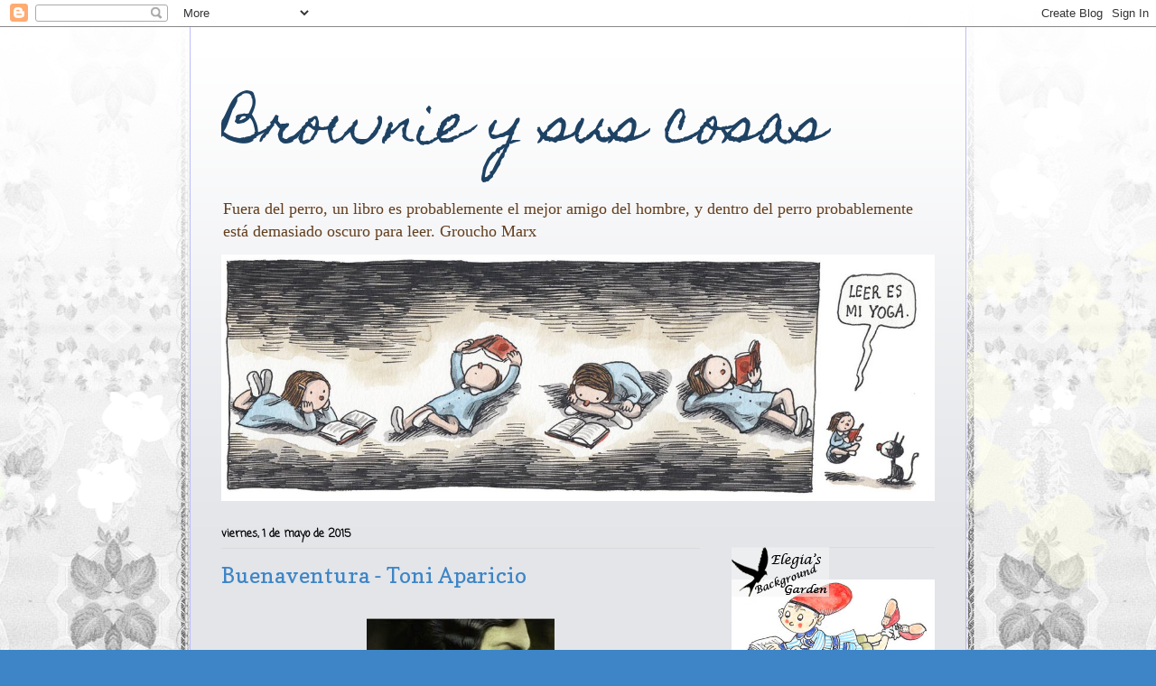

--- FILE ---
content_type: text/html; charset=UTF-8
request_url: https://blogdelpastelitobrownie.blogspot.com/2015/05/buenaventura-toni-aparicio.html?showComment=1430823335363
body_size: 34984
content:
<!DOCTYPE html>
<html class='v2' dir='ltr' lang='es'>
<head>
<link href='https://www.blogger.com/static/v1/widgets/335934321-css_bundle_v2.css' rel='stylesheet' type='text/css'/>
<meta content='width=1100' name='viewport'/>
<meta content='text/html; charset=UTF-8' http-equiv='Content-Type'/>
<meta content='blogger' name='generator'/>
<link href='https://blogdelpastelitobrownie.blogspot.com/favicon.ico' rel='icon' type='image/x-icon'/>
<link href='http://blogdelpastelitobrownie.blogspot.com/2015/05/buenaventura-toni-aparicio.html' rel='canonical'/>
<link rel="alternate" type="application/atom+xml" title="        Brownie y sus cosas - Atom" href="https://blogdelpastelitobrownie.blogspot.com/feeds/posts/default" />
<link rel="alternate" type="application/rss+xml" title="        Brownie y sus cosas - RSS" href="https://blogdelpastelitobrownie.blogspot.com/feeds/posts/default?alt=rss" />
<link rel="service.post" type="application/atom+xml" title="        Brownie y sus cosas - Atom" href="https://www.blogger.com/feeds/8351074295096751761/posts/default" />

<link rel="alternate" type="application/atom+xml" title="        Brownie y sus cosas - Atom" href="https://blogdelpastelitobrownie.blogspot.com/feeds/6236964397319899650/comments/default" />
<!--Can't find substitution for tag [blog.ieCssRetrofitLinks]-->
<link href='https://blogger.googleusercontent.com/img/b/R29vZ2xl/AVvXsEhsKdkhGH3onyqHTkKaFGtXPLYLc8c9IOBAIG5UAqbrX44OxVJSbCR_Sk2nRdmyi9OvkwiuDORJ3tu8NJZ26sjWg19vvS9y9VHP8_qbKAtJY8pYWkZStK4E9iD6qA49O9tp9rA5C_8x7rBg/s1600/buenaventura-toni-aparicio.jpg' rel='image_src'/>
<meta content='http://blogdelpastelitobrownie.blogspot.com/2015/05/buenaventura-toni-aparicio.html' property='og:url'/>
<meta content='Buenaventura - Toni Aparicio' property='og:title'/>
<meta content='  Título : Buenaventura.  Editorial : Suma  Año : 2015  Autor : Toni Aparicio.   SINOPSIS .  Santamaria de la Villa. 1933. La vida de Espera...' property='og:description'/>
<meta content='https://blogger.googleusercontent.com/img/b/R29vZ2xl/AVvXsEhsKdkhGH3onyqHTkKaFGtXPLYLc8c9IOBAIG5UAqbrX44OxVJSbCR_Sk2nRdmyi9OvkwiuDORJ3tu8NJZ26sjWg19vvS9y9VHP8_qbKAtJY8pYWkZStK4E9iD6qA49O9tp9rA5C_8x7rBg/w1200-h630-p-k-no-nu/buenaventura-toni-aparicio.jpg' property='og:image'/>
<title>        Brownie y sus cosas: Buenaventura - Toni Aparicio</title>
<style type='text/css'>@font-face{font-family:'Coming Soon';font-style:normal;font-weight:400;font-display:swap;src:url(//fonts.gstatic.com/s/comingsoon/v20/qWcuB6mzpYL7AJ2VfdQR1t-VWDnRsDkg.woff2)format('woff2');unicode-range:U+0000-00FF,U+0131,U+0152-0153,U+02BB-02BC,U+02C6,U+02DA,U+02DC,U+0304,U+0308,U+0329,U+2000-206F,U+20AC,U+2122,U+2191,U+2193,U+2212,U+2215,U+FEFF,U+FFFD;}@font-face{font-family:'Copse';font-style:normal;font-weight:400;font-display:swap;src:url(//fonts.gstatic.com/s/copse/v16/11hPGpDKz1rGb3dkFEmDUq-B.woff2)format('woff2');unicode-range:U+0000-00FF,U+0131,U+0152-0153,U+02BB-02BC,U+02C6,U+02DA,U+02DC,U+0304,U+0308,U+0329,U+2000-206F,U+20AC,U+2122,U+2191,U+2193,U+2212,U+2215,U+FEFF,U+FFFD;}@font-face{font-family:'Homemade Apple';font-style:normal;font-weight:400;font-display:swap;src:url(//fonts.gstatic.com/s/homemadeapple/v24/Qw3EZQFXECDrI2q789EKQZJob0x6XHgOiJM6.woff2)format('woff2');unicode-range:U+0000-00FF,U+0131,U+0152-0153,U+02BB-02BC,U+02C6,U+02DA,U+02DC,U+0304,U+0308,U+0329,U+2000-206F,U+20AC,U+2122,U+2191,U+2193,U+2212,U+2215,U+FEFF,U+FFFD;}</style>
<style id='page-skin-1' type='text/css'><!--
/*
-----------------------------------------------
Blogger Template Style
Name:     Ethereal
Designer: Jason Morrow
URL:      jasonmorrow.etsy.com
----------------------------------------------- */
/* Content
----------------------------------------------- */
body {
font: normal normal 16px 'Times New Roman', Times, FreeSerif, serif;
color: #000000;
background: #3d85c6 none repeat-x scroll top left;
}
html body .content-outer {
min-width: 0;
max-width: 100%;
width: 100%;
}
a:link {
text-decoration: none;
color: #0d009c;
}
a:visited {
text-decoration: none;
color: #4d469c;
}
a:hover {
text-decoration: underline;
color: #0d009c;
}
.main-inner {
padding-top: 15px;
}
.body-fauxcolumn-outer {
background: transparent url(//themes.googleusercontent.com/image?id=0BwVBOzw_-hbMMDZjM2Q4YjctMTY2OC00ZGU2LWJjZDYtODVjOGRiOThlMGQ3) repeat-x scroll top center;
}
.content-fauxcolumns .fauxcolumn-inner {
background: #e3e5e9 url(https://resources.blogblog.com/blogblog/data/1kt/ethereal/white-fade.png) repeat-x scroll top left;
border-left: 1px solid #bbbbff;
border-right: 1px solid #bbbbff;
}
/* Flexible Background
----------------------------------------------- */
.content-fauxcolumn-outer .fauxborder-left {
width: 100%;
padding-left: 0;
margin-left: -0;
background-color: transparent;
background-image: none;
background-repeat: no-repeat;
background-position: left top;
}
.content-fauxcolumn-outer .fauxborder-right {
margin-right: -0;
width: 0;
background-color: transparent;
background-image: none;
background-repeat: no-repeat;
background-position: right top;
}
/* Columns
----------------------------------------------- */
.content-inner {
padding: 0;
}
/* Header
----------------------------------------------- */
.header-inner {
padding: 27px 0 3px;
}
.header-inner .section {
margin: 0 35px;
}
.Header h1 {
font: normal normal 60px Homemade Apple;
color: #1e4263;
}
.Header h1 a {
color: #1e4263;
}
.Header .description {
font-size: 115%;
color: #633e1d;
}
.header-inner .Header .titlewrapper,
.header-inner .Header .descriptionwrapper {
padding-left: 0;
padding-right: 0;
margin-bottom: 0;
}
/* Tabs
----------------------------------------------- */
.tabs-outer {
position: relative;
background: transparent;
}
.tabs-cap-top, .tabs-cap-bottom {
position: absolute;
width: 100%;
}
.tabs-cap-bottom {
bottom: 0;
}
.tabs-inner {
padding: 0;
}
.tabs-inner .section {
margin: 0 35px;
}
*+html body .tabs-inner .widget li {
padding: 1px;
}
.PageList {
border-bottom: 1px solid #c2d8fa;
}
.tabs-inner .widget li.selected a,
.tabs-inner .widget li a:hover {
position: relative;
-moz-border-radius-topleft: 5px;
-moz-border-radius-topright: 5px;
-webkit-border-top-left-radius: 5px;
-webkit-border-top-right-radius: 5px;
-goog-ms-border-top-left-radius: 5px;
-goog-ms-border-top-right-radius: 5px;
border-top-left-radius: 5px;
border-top-right-radius: 5px;
background: #c2d8fa none ;
color: #c2d8fa;
}
.tabs-inner .widget li a {
display: inline-block;
margin: 0;
margin-right: 1px;
padding: .65em 1.5em;
font: normal normal 14px 'Courier New', Courier, FreeMono, monospace;
color: #000000;
background-color: #c2d8fa;
-moz-border-radius-topleft: 5px;
-moz-border-radius-topright: 5px;
-webkit-border-top-left-radius: 5px;
-webkit-border-top-right-radius: 5px;
-goog-ms-border-top-left-radius: 5px;
-goog-ms-border-top-right-radius: 5px;
border-top-left-radius: 5px;
border-top-right-radius: 5px;
}
/* Headings
----------------------------------------------- */
h2 {
font: normal bold 12px Coming Soon;
color: #000000;
}
/* Widgets
----------------------------------------------- */
.main-inner .column-left-inner {
padding: 0 0 0 20px;
}
.main-inner .column-left-inner .section {
margin-right: 0;
}
.main-inner .column-right-inner {
padding: 0 20px 0 0;
}
.main-inner .column-right-inner .section {
margin-left: 0;
}
.main-inner .section {
padding: 0;
}
.main-inner .widget {
padding: 0 0 15px;
margin: 20px 0;
border-bottom: 1px solid #dbdbdb;
}
.main-inner .widget h2 {
margin: 0;
padding: .6em 0 .5em;
}
.footer-inner .widget h2 {
padding: 0 0 .4em;
}
.main-inner .widget h2 + div, .footer-inner .widget h2 + div {
padding-top: 15px;
}
.main-inner .widget .widget-content {
margin: 0;
padding: 15px 0 0;
}
.main-inner .widget ul, .main-inner .widget #ArchiveList ul.flat {
margin: -15px -15px -15px;
padding: 0;
list-style: none;
}
.main-inner .sidebar .widget h2 {
border-bottom: 1px solid #dbdbdb;
}
.main-inner .widget #ArchiveList {
margin: -15px 0 0;
}
.main-inner .widget ul li, .main-inner .widget #ArchiveList ul.flat li {
padding: .5em 15px;
text-indent: 0;
}
.main-inner .widget #ArchiveList ul li {
padding-top: .25em;
padding-bottom: .25em;
}
.main-inner .widget ul li:first-child, .main-inner .widget #ArchiveList ul.flat li:first-child {
border-top: none;
}
.main-inner .widget ul li:last-child, .main-inner .widget #ArchiveList ul.flat li:last-child {
border-bottom: none;
}
.main-inner .widget .post-body ul {
padding: 0 2.5em;
margin: .5em 0;
list-style: disc;
}
.main-inner .widget .post-body ul li {
padding: 0.25em 0;
margin-bottom: .25em;
color: #000000;
border: none;
}
.footer-inner .widget ul {
padding: 0;
list-style: none;
}
.widget .zippy {
color: #666666;
}
/* Posts
----------------------------------------------- */
.main.section {
margin: 0 20px;
}
body .main-inner .Blog {
padding: 0;
background-color: transparent;
border: none;
}
.main-inner .widget h2.date-header {
border-bottom: 1px solid #dbdbdb;
}
.date-outer {
position: relative;
margin: 15px 0 20px;
}
.date-outer:first-child {
margin-top: 0;
}
.date-posts {
clear: both;
}
.post-outer, .inline-ad {
border-bottom: 1px solid #dbdbdb;
padding: 30px 0;
}
.post-outer {
padding-bottom: 10px;
}
.post-outer:first-child {
padding-top: 0;
border-top: none;
}
.post-outer:last-child, .inline-ad:last-child {
border-bottom: none;
}
.post-body img {
padding: 8px;
}
h3.post-title, h4 {
font: normal normal 24px Copse;
color: #3d85c6;
}
h3.post-title a {
font: normal normal 24px Copse;
color: #3d85c6;
text-decoration: none;
}
h3.post-title a:hover {
color: #0d009c;
text-decoration: underline;
}
.post-header {
margin: 0 0 1.5em;
}
.post-body {
line-height: 1.4;
}
.post-footer {
margin: 1.5em 0 0;
}
#blog-pager {
padding: 15px;
}
.blog-feeds, .post-feeds {
margin: 1em 0;
text-align: center;
}
.post-outer .comments {
margin-top: 2em;
}
/* Comments
----------------------------------------------- */
.comments .comments-content .icon.blog-author {
background-repeat: no-repeat;
background-image: url([data-uri]);
}
.comments .comments-content .loadmore a {
background: #e3e5e9 url(https://resources.blogblog.com/blogblog/data/1kt/ethereal/white-fade.png) repeat-x scroll top left;
}
.comments .comments-content .loadmore a {
border-top: 1px solid #dbdbdb;
border-bottom: 1px solid #dbdbdb;
}
.comments .comment-thread.inline-thread {
background: #e3e5e9 url(https://resources.blogblog.com/blogblog/data/1kt/ethereal/white-fade.png) repeat-x scroll top left;
}
.comments .continue {
border-top: 2px solid #dbdbdb;
}
/* Footer
----------------------------------------------- */
.footer-inner {
padding: 30px 0;
overflow: hidden;
}
/* Mobile
----------------------------------------------- */
body.mobile  {
background-size: auto
}
.mobile .body-fauxcolumn-outer {
background: ;
}
.mobile .content-fauxcolumns .fauxcolumn-inner {
opacity: 0.75;
}
.mobile .content-fauxcolumn-outer .fauxborder-right {
margin-right: 0;
}
.mobile-link-button {
background-color: #c2d8fa;
}
.mobile-link-button a:link, .mobile-link-button a:visited {
color: #c2d8fa;
}
.mobile-index-contents {
color: #444444;
}
.mobile .body-fauxcolumn-outer {
background-size: 100% auto;
}
.mobile .mobile-date-outer {
border-bottom: transparent;
}
.mobile .PageList {
border-bottom: none;
}
.mobile .tabs-inner .section {
margin: 0;
}
.mobile .tabs-inner .PageList .widget-content {
background: #c2d8fa none;
color: #c2d8fa;
}
.mobile .tabs-inner .PageList .widget-content .pagelist-arrow {
border-left: 1px solid #c2d8fa;
}
.mobile .footer-inner {
overflow: visible;
}
body.mobile .AdSense {
margin: 0 -10px;
}

--></style>
<style id='template-skin-1' type='text/css'><!--
body {
min-width: 860px;
}
.content-outer, .content-fauxcolumn-outer, .region-inner {
min-width: 860px;
max-width: 860px;
_width: 860px;
}
.main-inner .columns {
padding-left: 0px;
padding-right: 260px;
}
.main-inner .fauxcolumn-center-outer {
left: 0px;
right: 260px;
/* IE6 does not respect left and right together */
_width: expression(this.parentNode.offsetWidth -
parseInt("0px") -
parseInt("260px") + 'px');
}
.main-inner .fauxcolumn-left-outer {
width: 0px;
}
.main-inner .fauxcolumn-right-outer {
width: 260px;
}
.main-inner .column-left-outer {
width: 0px;
right: 100%;
margin-left: -0px;
}
.main-inner .column-right-outer {
width: 260px;
margin-right: -260px;
}
#layout {
min-width: 0;
}
#layout .content-outer {
min-width: 0;
width: 800px;
}
#layout .region-inner {
min-width: 0;
width: auto;
}
body#layout div.add_widget {
padding: 8px;
}
body#layout div.add_widget a {
margin-left: 32px;
}
--></style>
<link href='https://www.blogger.com/dyn-css/authorization.css?targetBlogID=8351074295096751761&amp;zx=6aa12011-e3d5-4bcd-917a-06d26de6f51e' media='none' onload='if(media!=&#39;all&#39;)media=&#39;all&#39;' rel='stylesheet'/><noscript><link href='https://www.blogger.com/dyn-css/authorization.css?targetBlogID=8351074295096751761&amp;zx=6aa12011-e3d5-4bcd-917a-06d26de6f51e' rel='stylesheet'/></noscript>
<meta name='google-adsense-platform-account' content='ca-host-pub-1556223355139109'/>
<meta name='google-adsense-platform-domain' content='blogspot.com'/>

</head>
<body class='loading variant-blossoms1Blue'>
<div class='navbar section' id='navbar' name='Barra de navegación'><div class='widget Navbar' data-version='1' id='Navbar1'><script type="text/javascript">
    function setAttributeOnload(object, attribute, val) {
      if(window.addEventListener) {
        window.addEventListener('load',
          function(){ object[attribute] = val; }, false);
      } else {
        window.attachEvent('onload', function(){ object[attribute] = val; });
      }
    }
  </script>
<div id="navbar-iframe-container"></div>
<script type="text/javascript" src="https://apis.google.com/js/platform.js"></script>
<script type="text/javascript">
      gapi.load("gapi.iframes:gapi.iframes.style.bubble", function() {
        if (gapi.iframes && gapi.iframes.getContext) {
          gapi.iframes.getContext().openChild({
              url: 'https://www.blogger.com/navbar/8351074295096751761?po\x3d6236964397319899650\x26origin\x3dhttps://blogdelpastelitobrownie.blogspot.com',
              where: document.getElementById("navbar-iframe-container"),
              id: "navbar-iframe"
          });
        }
      });
    </script><script type="text/javascript">
(function() {
var script = document.createElement('script');
script.type = 'text/javascript';
script.src = '//pagead2.googlesyndication.com/pagead/js/google_top_exp.js';
var head = document.getElementsByTagName('head')[0];
if (head) {
head.appendChild(script);
}})();
</script>
</div></div>
<div class='body-fauxcolumns'>
<div class='fauxcolumn-outer body-fauxcolumn-outer'>
<div class='cap-top'>
<div class='cap-left'></div>
<div class='cap-right'></div>
</div>
<div class='fauxborder-left'>
<div class='fauxborder-right'></div>
<div class='fauxcolumn-inner'>
</div>
</div>
<div class='cap-bottom'>
<div class='cap-left'></div>
<div class='cap-right'></div>
</div>
</div>
</div>
<div class='content'>
<div class='content-fauxcolumns'>
<div class='fauxcolumn-outer content-fauxcolumn-outer'>
<div class='cap-top'>
<div class='cap-left'></div>
<div class='cap-right'></div>
</div>
<div class='fauxborder-left'>
<div class='fauxborder-right'></div>
<div class='fauxcolumn-inner'>
</div>
</div>
<div class='cap-bottom'>
<div class='cap-left'></div>
<div class='cap-right'></div>
</div>
</div>
</div>
<div class='content-outer'>
<div class='content-cap-top cap-top'>
<div class='cap-left'></div>
<div class='cap-right'></div>
</div>
<div class='fauxborder-left content-fauxborder-left'>
<div class='fauxborder-right content-fauxborder-right'></div>
<div class='content-inner'>
<header>
<div class='header-outer'>
<div class='header-cap-top cap-top'>
<div class='cap-left'></div>
<div class='cap-right'></div>
</div>
<div class='fauxborder-left header-fauxborder-left'>
<div class='fauxborder-right header-fauxborder-right'></div>
<div class='region-inner header-inner'>
<div class='header section' id='header' name='Cabecera'><div class='widget Header' data-version='1' id='Header1'>
<div id='header-inner'>
<div class='titlewrapper'>
<h1 class='title'>
<a href='https://blogdelpastelitobrownie.blogspot.com/'>
        Brownie y sus cosas
</a>
</h1>
</div>
<div class='descriptionwrapper'>
<p class='description'><span>                               Fuera del perro, un  libro es probablemente el mejor amigo del hombre, y dentro del perro probablemente está demasiado oscuro para leer.          Groucho Marx</span></p>
</div>
</div>
</div></div>
</div>
</div>
<div class='header-cap-bottom cap-bottom'>
<div class='cap-left'></div>
<div class='cap-right'></div>
</div>
</div>
</header>
<div class='tabs-outer'>
<div class='tabs-cap-top cap-top'>
<div class='cap-left'></div>
<div class='cap-right'></div>
</div>
<div class='fauxborder-left tabs-fauxborder-left'>
<div class='fauxborder-right tabs-fauxborder-right'></div>
<div class='region-inner tabs-inner'>
<div class='tabs section' id='crosscol' name='Multicolumnas'><div class='widget Image' data-version='1' id='Image14'>
<div class='widget-content'>
<img alt='' height='273' id='Image14_img' src='https://blogger.googleusercontent.com/img/b/R29vZ2xl/AVvXsEhqAbrMfbaeYFbwNsFBMeaYpwY1iZJG-aNlLJpAu8cY-kkCsa99tsOXFctw6sy1ahhRREUyhznt2mE84hStTMFDYZ0wf0G3Ocld-OBWcGUSH-TE0Ox-YP_w5yD8spYBlADdvbu8WhP_r53H/s1600/leer+yoga.jpg' width='790'/>
<br/>
</div>
<div class='clear'></div>
</div></div>
<div class='tabs no-items section' id='crosscol-overflow' name='Cross-Column 2'></div>
</div>
</div>
<div class='tabs-cap-bottom cap-bottom'>
<div class='cap-left'></div>
<div class='cap-right'></div>
</div>
</div>
<div class='main-outer'>
<div class='main-cap-top cap-top'>
<div class='cap-left'></div>
<div class='cap-right'></div>
</div>
<div class='fauxborder-left main-fauxborder-left'>
<div class='fauxborder-right main-fauxborder-right'></div>
<div class='region-inner main-inner'>
<div class='columns fauxcolumns'>
<div class='fauxcolumn-outer fauxcolumn-center-outer'>
<div class='cap-top'>
<div class='cap-left'></div>
<div class='cap-right'></div>
</div>
<div class='fauxborder-left'>
<div class='fauxborder-right'></div>
<div class='fauxcolumn-inner'>
</div>
</div>
<div class='cap-bottom'>
<div class='cap-left'></div>
<div class='cap-right'></div>
</div>
</div>
<div class='fauxcolumn-outer fauxcolumn-left-outer'>
<div class='cap-top'>
<div class='cap-left'></div>
<div class='cap-right'></div>
</div>
<div class='fauxborder-left'>
<div class='fauxborder-right'></div>
<div class='fauxcolumn-inner'>
</div>
</div>
<div class='cap-bottom'>
<div class='cap-left'></div>
<div class='cap-right'></div>
</div>
</div>
<div class='fauxcolumn-outer fauxcolumn-right-outer'>
<div class='cap-top'>
<div class='cap-left'></div>
<div class='cap-right'></div>
</div>
<div class='fauxborder-left'>
<div class='fauxborder-right'></div>
<div class='fauxcolumn-inner'>
</div>
</div>
<div class='cap-bottom'>
<div class='cap-left'></div>
<div class='cap-right'></div>
</div>
</div>
<!-- corrects IE6 width calculation -->
<div class='columns-inner'>
<div class='column-center-outer'>
<div class='column-center-inner'>
<div class='main section' id='main' name='Principal'><div class='widget Blog' data-version='1' id='Blog1'>
<div class='blog-posts hfeed'>

          <div class="date-outer">
        
<h2 class='date-header'><span>viernes, 1 de mayo de 2015</span></h2>

          <div class="date-posts">
        
<div class='post-outer'>
<div class='post hentry uncustomized-post-template' itemprop='blogPost' itemscope='itemscope' itemtype='http://schema.org/BlogPosting'>
<meta content='https://blogger.googleusercontent.com/img/b/R29vZ2xl/AVvXsEhsKdkhGH3onyqHTkKaFGtXPLYLc8c9IOBAIG5UAqbrX44OxVJSbCR_Sk2nRdmyi9OvkwiuDORJ3tu8NJZ26sjWg19vvS9y9VHP8_qbKAtJY8pYWkZStK4E9iD6qA49O9tp9rA5C_8x7rBg/s1600/buenaventura-toni-aparicio.jpg' itemprop='image_url'/>
<meta content='8351074295096751761' itemprop='blogId'/>
<meta content='6236964397319899650' itemprop='postId'/>
<a name='6236964397319899650'></a>
<h3 class='post-title entry-title' itemprop='name'>
Buenaventura - Toni Aparicio
</h3>
<div class='post-header'>
<div class='post-header-line-1'></div>
</div>
<div class='post-body entry-content' id='post-body-6236964397319899650' itemprop='description articleBody'>
<div class="separator" style="clear: both; text-align: center;">
<a href="https://blogger.googleusercontent.com/img/b/R29vZ2xl/AVvXsEhsKdkhGH3onyqHTkKaFGtXPLYLc8c9IOBAIG5UAqbrX44OxVJSbCR_Sk2nRdmyi9OvkwiuDORJ3tu8NJZ26sjWg19vvS9y9VHP8_qbKAtJY8pYWkZStK4E9iD6qA49O9tp9rA5C_8x7rBg/s1600/buenaventura-toni-aparicio.jpg" imageanchor="1" style="margin-left: 1em; margin-right: 1em;"><img border="0" height="320" src="https://blogger.googleusercontent.com/img/b/R29vZ2xl/AVvXsEhsKdkhGH3onyqHTkKaFGtXPLYLc8c9IOBAIG5UAqbrX44OxVJSbCR_Sk2nRdmyi9OvkwiuDORJ3tu8NJZ26sjWg19vvS9y9VHP8_qbKAtJY8pYWkZStK4E9iD6qA49O9tp9rA5C_8x7rBg/s1600/buenaventura-toni-aparicio.jpg" width="208" /></a></div>
<span style="color: #660000;">Título</span>: Buenaventura.<br />
<span style="color: #660000;">Editorial</span>: Suma<br />
<span style="color: #660000;">Año</span>: 2015<br />
<span style="color: #660000;">Autor</span>: Toni Aparicio.<br />
<br />
<b><span style="color: #660000;">SINOPSIS</span></b>.<br />
Santamaria de la Villa. 1933. La vida de Esperanza cambiará para siempre. Se dirige hacia la mansión de los Campoamor, una de las familias aristócratas mas respetadas de Asturias. Lleva consigo una maleta, el peso de los recuerdos y un extraño presentimiento. Está allí porque ha sido contratada como dama de compañía de la señora, pero se da cuenta enseguida de que no es bien recibida.<br />
El paso de los días acrecienta esa sensación y aumenta el desasosiego. Esperanza está convencida de que hay algo más y las horas se vuelven insoportables. Descubre que hay un secreto que todo el personal guarda y que está relacionado con Buenaventura, hija y única heredera de doña Rosario, que al parecer ha desaparecido en circunstancias extrañas.<br />
Sabe que ni don Manuel, el médico, ni Diego Carreño, el administrador de la finca, ni la señorita Agustina, la férrea ama a de llaves se lo pondrán fácil, pero está decidida a descubrir la verdad. En ese camino chocará con los fantasmas de su pasado y descubrirá el precio de una vida nueva.<br />
<br />
<span style="color: #660000;"><b>OPINIÓN PERSONAL</b>.</span><br />
Me había apuntado al sorteo para la lectura conjunta de este libro, pero no tuve suerte, por eso cuándo el autor se puso en contacto conmigo para ofrecérmelo, no me lo pensé ni un momento: la época en la que transcurre la historia me encanta y la intriga... todavía me gusta más.<br />
Conocemos a Esperanza, una jovencita que ha vivido toda su vida en un orfanato, que ha sido elegida para ser la dama de compañia de doña Rosario, la dueña de Campoamor, una de las fincas más importantes de Asturias. Doña Rosario es mayor y está enferma, y además, tiene una pena que no la deja vivir: la desaparición de su única hija, Buenaventura.<br />
<br />
Ya desde su llegada, Esperanza intuye de que su vida en la mansión no va a ser fácil, parece que todos los habitantes de la misma, excepto doña Rosario, están en su contra. Desde Diego Carreño, el administrador de la finca, hasta la señorita Agustina, el ama de llaves (con ciertas reminiscencias a Mrs. Danvers, el ama de llaves de Rebecca), van a estar ignorándola y ocultándole ciertas cosas, mientras que doña Rosario, le pide que busque a Buenaventura, que ella es la única que puede encontrarla.<br />
<br />
<div class="separator" style="clear: both; text-align: center;">
<a href="https://blogger.googleusercontent.com/img/b/R29vZ2xl/AVvXsEiBY2mcodEc9MikXeZU6V0qVhyFQAb3UoOd6bVGduOxxCa82tIFZziJdH2XgNHxnk8eQgxExy9KRBZYpLtVwgG7wlhDO6MnS198NfDkAFGMHRc9uRP2Dx5Qb-LqcJCDipR3TPvtU4BFjSEo/s1600/toni+aparicio.jpg" imageanchor="1" style="clear: right; float: right; margin-bottom: 1em; margin-left: 1em;"><img border="0" src="https://blogger.googleusercontent.com/img/b/R29vZ2xl/AVvXsEiBY2mcodEc9MikXeZU6V0qVhyFQAb3UoOd6bVGduOxxCa82tIFZziJdH2XgNHxnk8eQgxExy9KRBZYpLtVwgG7wlhDO6MnS198NfDkAFGMHRc9uRP2Dx5Qb-LqcJCDipR3TPvtU4BFjSEo/s1600/toni+aparicio.jpg" /></a></div>
<span style="background-color: #fff2cc;"><i>" - Ese tema no es de la incumbencia del personal de esta casa - dijo la voz serena y autoritaria de la señorita Agustina, que miraba encolerizada especialmente a Esperanza.</i></span><br />
<span style="background-color: #fff2cc;"><i>El cuerpo del ama de llaves, y sobre todo su rostro, temblaba casi de forma imperceptible debido a la ira contenida. Era como si estuviera a punto de estallar de indignación pero una fuerza superior se lo impidiera."</i></span><br />
<br />
Junto con el misterio que esconde la desaparición de Buenaventura, nos encontramos con el que esconde la propia Esperanza. Las voces que ella oye y que la empujan a seguir, a ser fuerte y a no desfallecer, así como la narración de una historia pasada, van a ser una parte muy importante de la intriga.<br />
<br />
En un ambiente envolvente, y en ocasiones angustioso, la historia te traslada a la Asturias de los años 30. Las tormentas, la oscuridad del ambiente y de los bosques, estupendamente descritos por el autor hacen que realmente te sientas allí. Otro aspecto digno de resaltar son los personajes: aunque no estén descritos con mucha profundidad y se sepa poco de su pasado (excepto el de Esperanza, que vamos a ir conociéndolo poco a poco) cada uno tiene una parte importante en la narración, y nos da una imagen bastante clara de ellos. El administrador de la finca, serio y respetable, pero que de vez en cuándo bebe un poco más de la cuenta y se deja llevar por sus recuerdos, Balbina la cocinera, la más parlanchina de todos, pero también bajo la influencia de Agustina, la estricta y seria ama de llaves, que parece que dedica toda su vida la cuidado de la señora, pero &#191;realmente es así o solo lo aparenta?. Todos envueltos en un halo de misterio y de aparente conspiración que le dan a la novela una intriga que te hace seguir leyendo para descubrir que es lo que está pasando realmente.<br />
<br />
<div class="separator" style="clear: both; text-align: center;">
<a href="https://blogger.googleusercontent.com/img/b/R29vZ2xl/AVvXsEgbky1-DDUoWqAKCsCdhYHYNpA17VcArg7VCcrsz8v4blBCG_ecptK92t4-5LlCqWY78fBIfFtAbGvwsUEi9Av6dvZUcfmw-h0I0c5os9NAHIWqHK0RNvLsjMbSTelwzwn36Efu0bnsdcHP/s1600/villa+excelsior.jpg" imageanchor="1" style="clear: left; float: left; margin-bottom: 1em; margin-right: 1em;"><img border="0" height="190" src="https://blogger.googleusercontent.com/img/b/R29vZ2xl/AVvXsEgbky1-DDUoWqAKCsCdhYHYNpA17VcArg7VCcrsz8v4blBCG_ecptK92t4-5LlCqWY78fBIfFtAbGvwsUEi9Av6dvZUcfmw-h0I0c5os9NAHIWqHK0RNvLsjMbSTelwzwn36Efu0bnsdcHP/s1600/villa+excelsior.jpg" width="320" /></a></div>
<i style="background-color: #fff2cc;">" - Ha sido un peligro que Satanás trajo a esta casa - siguió diciendo el ama de llaves. Luego miró directamente a los ojos a Carreño -. El demonio siempre utiliza a esta clase de figuras, a ojos del hombre, inofensivas. Es su manera de proceder.</i><br />
<i style="background-color: #fff2cc;">- Solo es una chiquilla. Nada más."</i><br />
<br />
Una novela de la que he disfrutado mucho, pero que si le tuviera que poner un pero, sería el final. Me ha parecido un poco flojo en comparación con el resto de la novela, yo esperaba algo un poco más... digamos espectacular. De todas formas, la ambientación y la intriga que están presentes durante toda la historia ha hecho que merezca la pena la lectura de este libro. Me ha gustado introducirme en el mundo rural de la Asturias de 1933, observar como vivían en esa época los señores y sus sirvientes y disfrutar de todo el entorno. En definitiva, una novela que recomiendo a todos los que disfrutéis de este tipo de misterios y del ambiente envolvente que se vive en la mansión de los Campoamor y esteis dispuestos a averiguar que es lo que pasó realmente con Buenaventura.<br />
<br />
<div class="separator" style="clear: both; text-align: center;">
<a href="https://blogger.googleusercontent.com/img/b/R29vZ2xl/AVvXsEhTHO4f-kwwAbb2WYGMb3tFezMFgX3VtiSfH1RJqDsGIDlQI1sin3DZRJg1JGj3VI4JZUBfjTRyeMyyH-I1dRafE-7jIkpF4M6SDXHkrdknpYkWwLl6VkisnVFkZ3LXi3aJvaibIjb2XkM_/s1600/ama+de+llaves.jpg" imageanchor="1" style="margin-left: 1em; margin-right: 1em;"><img border="0" height="241" src="https://blogger.googleusercontent.com/img/b/R29vZ2xl/AVvXsEhTHO4f-kwwAbb2WYGMb3tFezMFgX3VtiSfH1RJqDsGIDlQI1sin3DZRJg1JGj3VI4JZUBfjTRyeMyyH-I1dRafE-7jIkpF4M6SDXHkrdknpYkWwLl6VkisnVFkZ3LXi3aJvaibIjb2XkM_/s1600/ama+de+llaves.jpg" width="320" /></a></div>
<br />
<div style="text-align: right;">
Muchas gracias al autor por el envío del ejemplar.</div>
<br />
<div style='clear: both;'></div>
</div>
<div class='post-footer'>
<div class='post-footer-line post-footer-line-1'>
<span class='post-author vcard'>
</span>
<span class='post-timestamp'>
en
<meta content='http://blogdelpastelitobrownie.blogspot.com/2015/05/buenaventura-toni-aparicio.html' itemprop='url'/>
<a class='timestamp-link' href='https://blogdelpastelitobrownie.blogspot.com/2015/05/buenaventura-toni-aparicio.html' rel='bookmark' title='permanent link'><abbr class='published' itemprop='datePublished' title='2015-05-01T10:29:00+02:00'>mayo 01, 2015</abbr></a>
</span>
<span class='post-comment-link'>
</span>
<span class='post-icons'>
<span class='item-control blog-admin pid-2015455734'>
<a href='https://www.blogger.com/post-edit.g?blogID=8351074295096751761&postID=6236964397319899650&from=pencil' title='Editar entrada'>
<img alt='' class='icon-action' height='18' src='https://resources.blogblog.com/img/icon18_edit_allbkg.gif' width='18'/>
</a>
</span>
</span>
<div class='post-share-buttons goog-inline-block'>
<a class='goog-inline-block share-button sb-email' href='https://www.blogger.com/share-post.g?blogID=8351074295096751761&postID=6236964397319899650&target=email' target='_blank' title='Enviar por correo electrónico'><span class='share-button-link-text'>Enviar por correo electrónico</span></a><a class='goog-inline-block share-button sb-blog' href='https://www.blogger.com/share-post.g?blogID=8351074295096751761&postID=6236964397319899650&target=blog' onclick='window.open(this.href, "_blank", "height=270,width=475"); return false;' target='_blank' title='Escribe un blog'><span class='share-button-link-text'>Escribe un blog</span></a><a class='goog-inline-block share-button sb-twitter' href='https://www.blogger.com/share-post.g?blogID=8351074295096751761&postID=6236964397319899650&target=twitter' target='_blank' title='Compartir en X'><span class='share-button-link-text'>Compartir en X</span></a><a class='goog-inline-block share-button sb-facebook' href='https://www.blogger.com/share-post.g?blogID=8351074295096751761&postID=6236964397319899650&target=facebook' onclick='window.open(this.href, "_blank", "height=430,width=640"); return false;' target='_blank' title='Compartir con Facebook'><span class='share-button-link-text'>Compartir con Facebook</span></a><a class='goog-inline-block share-button sb-pinterest' href='https://www.blogger.com/share-post.g?blogID=8351074295096751761&postID=6236964397319899650&target=pinterest' target='_blank' title='Compartir en Pinterest'><span class='share-button-link-text'>Compartir en Pinterest</span></a>
</div>
</div>
<div class='post-footer-line post-footer-line-2'>
<span class='post-labels'>
Etiquetas:
<a href='https://blogdelpastelitobrownie.blogspot.com/search/label/Mis%20lecturas' rel='tag'>Mis lecturas</a>,
<a href='https://blogdelpastelitobrownie.blogspot.com/search/label/Reto%20espa%C3%B1oles%202015' rel='tag'>Reto españoles 2015</a>
</span>
</div>
<div class='post-footer-line post-footer-line-3'>
<span class='post-location'>
</span>
</div>
</div>
</div>
<div class='comments' id='comments'>
<a name='comments'></a>
<h4>46 comentarios:</h4>
<div class='comments-content'>
<script async='async' src='' type='text/javascript'></script>
<script type='text/javascript'>
    (function() {
      var items = null;
      var msgs = null;
      var config = {};

// <![CDATA[
      var cursor = null;
      if (items && items.length > 0) {
        cursor = parseInt(items[items.length - 1].timestamp) + 1;
      }

      var bodyFromEntry = function(entry) {
        var text = (entry &&
                    ((entry.content && entry.content.$t) ||
                     (entry.summary && entry.summary.$t))) ||
            '';
        if (entry && entry.gd$extendedProperty) {
          for (var k in entry.gd$extendedProperty) {
            if (entry.gd$extendedProperty[k].name == 'blogger.contentRemoved') {
              return '<span class="deleted-comment">' + text + '</span>';
            }
          }
        }
        return text;
      }

      var parse = function(data) {
        cursor = null;
        var comments = [];
        if (data && data.feed && data.feed.entry) {
          for (var i = 0, entry; entry = data.feed.entry[i]; i++) {
            var comment = {};
            // comment ID, parsed out of the original id format
            var id = /blog-(\d+).post-(\d+)/.exec(entry.id.$t);
            comment.id = id ? id[2] : null;
            comment.body = bodyFromEntry(entry);
            comment.timestamp = Date.parse(entry.published.$t) + '';
            if (entry.author && entry.author.constructor === Array) {
              var auth = entry.author[0];
              if (auth) {
                comment.author = {
                  name: (auth.name ? auth.name.$t : undefined),
                  profileUrl: (auth.uri ? auth.uri.$t : undefined),
                  avatarUrl: (auth.gd$image ? auth.gd$image.src : undefined)
                };
              }
            }
            if (entry.link) {
              if (entry.link[2]) {
                comment.link = comment.permalink = entry.link[2].href;
              }
              if (entry.link[3]) {
                var pid = /.*comments\/default\/(\d+)\?.*/.exec(entry.link[3].href);
                if (pid && pid[1]) {
                  comment.parentId = pid[1];
                }
              }
            }
            comment.deleteclass = 'item-control blog-admin';
            if (entry.gd$extendedProperty) {
              for (var k in entry.gd$extendedProperty) {
                if (entry.gd$extendedProperty[k].name == 'blogger.itemClass') {
                  comment.deleteclass += ' ' + entry.gd$extendedProperty[k].value;
                } else if (entry.gd$extendedProperty[k].name == 'blogger.displayTime') {
                  comment.displayTime = entry.gd$extendedProperty[k].value;
                }
              }
            }
            comments.push(comment);
          }
        }
        return comments;
      };

      var paginator = function(callback) {
        if (hasMore()) {
          var url = config.feed + '?alt=json&v=2&orderby=published&reverse=false&max-results=50';
          if (cursor) {
            url += '&published-min=' + new Date(cursor).toISOString();
          }
          window.bloggercomments = function(data) {
            var parsed = parse(data);
            cursor = parsed.length < 50 ? null
                : parseInt(parsed[parsed.length - 1].timestamp) + 1
            callback(parsed);
            window.bloggercomments = null;
          }
          url += '&callback=bloggercomments';
          var script = document.createElement('script');
          script.type = 'text/javascript';
          script.src = url;
          document.getElementsByTagName('head')[0].appendChild(script);
        }
      };
      var hasMore = function() {
        return !!cursor;
      };
      var getMeta = function(key, comment) {
        if ('iswriter' == key) {
          var matches = !!comment.author
              && comment.author.name == config.authorName
              && comment.author.profileUrl == config.authorUrl;
          return matches ? 'true' : '';
        } else if ('deletelink' == key) {
          return config.baseUri + '/comment/delete/'
               + config.blogId + '/' + comment.id;
        } else if ('deleteclass' == key) {
          return comment.deleteclass;
        }
        return '';
      };

      var replybox = null;
      var replyUrlParts = null;
      var replyParent = undefined;

      var onReply = function(commentId, domId) {
        if (replybox == null) {
          // lazily cache replybox, and adjust to suit this style:
          replybox = document.getElementById('comment-editor');
          if (replybox != null) {
            replybox.height = '250px';
            replybox.style.display = 'block';
            replyUrlParts = replybox.src.split('#');
          }
        }
        if (replybox && (commentId !== replyParent)) {
          replybox.src = '';
          document.getElementById(domId).insertBefore(replybox, null);
          replybox.src = replyUrlParts[0]
              + (commentId ? '&parentID=' + commentId : '')
              + '#' + replyUrlParts[1];
          replyParent = commentId;
        }
      };

      var hash = (window.location.hash || '#').substring(1);
      var startThread, targetComment;
      if (/^comment-form_/.test(hash)) {
        startThread = hash.substring('comment-form_'.length);
      } else if (/^c[0-9]+$/.test(hash)) {
        targetComment = hash.substring(1);
      }

      // Configure commenting API:
      var configJso = {
        'maxDepth': config.maxThreadDepth
      };
      var provider = {
        'id': config.postId,
        'data': items,
        'loadNext': paginator,
        'hasMore': hasMore,
        'getMeta': getMeta,
        'onReply': onReply,
        'rendered': true,
        'initComment': targetComment,
        'initReplyThread': startThread,
        'config': configJso,
        'messages': msgs
      };

      var render = function() {
        if (window.goog && window.goog.comments) {
          var holder = document.getElementById('comment-holder');
          window.goog.comments.render(holder, provider);
        }
      };

      // render now, or queue to render when library loads:
      if (window.goog && window.goog.comments) {
        render();
      } else {
        window.goog = window.goog || {};
        window.goog.comments = window.goog.comments || {};
        window.goog.comments.loadQueue = window.goog.comments.loadQueue || [];
        window.goog.comments.loadQueue.push(render);
      }
    })();
// ]]>
  </script>
<div id='comment-holder'>
<div class="comment-thread toplevel-thread"><ol id="top-ra"><li class="comment" id="c1457680827365645665"><div class="avatar-image-container"><img src="//blogger.googleusercontent.com/img/b/R29vZ2xl/AVvXsEixbMfTd827vBcm5AlF1zYrUP6U-KumptNGtscV2kmH3mI0A8DVoVlQymS1qi4lMYHO2zbCfyhdMHX3GIsC3X2MJ9Brsh5E7Is8xEhqbtaAHapcjpWn9bq2gLRnI8JDalM/s45-c/IMG_20180416_091610647.jpg" alt=""/></div><div class="comment-block"><div class="comment-header"><cite class="user"><a href="https://www.blogger.com/profile/06739673174927483865" rel="nofollow">Chica Sombra</a></cite><span class="icon user "></span><span class="datetime secondary-text"><a rel="nofollow" href="https://blogdelpastelitobrownie.blogspot.com/2015/05/buenaventura-toni-aparicio.html?showComment=1430469609365#c1457680827365645665">1 de mayo de 2015 a las 10:40</a></span></div><p class="comment-content">He visto varias reseñas y me llama mucho la atención :)</p><span class="comment-actions secondary-text"><a class="comment-reply" target="_self" data-comment-id="1457680827365645665">Responder</a><span class="item-control blog-admin blog-admin pid-1905874117"><a target="_self" href="https://www.blogger.com/comment/delete/8351074295096751761/1457680827365645665">Eliminar</a></span></span></div><div class="comment-replies"><div id="c1457680827365645665-rt" class="comment-thread inline-thread"><span class="thread-toggle thread-expanded"><span class="thread-arrow"></span><span class="thread-count"><a target="_self">Respuestas</a></span></span><ol id="c1457680827365645665-ra" class="thread-chrome thread-expanded"><div><li class="comment" id="c2030631411142957655"><div class="avatar-image-container"><img src="//blogger.googleusercontent.com/img/b/R29vZ2xl/AVvXsEhPFx4hi42IeWINzncxS3k7uvzVPkIIWo9HUailMUowHsJ_6j0KESy8PjupmPWpOPL7AjGzeCBu2WTrsTcVF73qYIdzaUiDfAnsrIgIJe42xX3SK6Sn4x1M45b8g27t_Q/s45-c/IMG-20180924-WA0015.jpg" alt=""/></div><div class="comment-block"><div class="comment-header"><cite class="user"><a href="https://www.blogger.com/profile/13364522400385502604" rel="nofollow">Laura Brownieysuscosas</a></cite><span class="icon user blog-author"></span><span class="datetime secondary-text"><a rel="nofollow" href="https://blogdelpastelitobrownie.blogspot.com/2015/05/buenaventura-toni-aparicio.html?showComment=1430565679336#c2030631411142957655">2 de mayo de 2015 a las 13:21</a></span></div><p class="comment-content">Espero que la disfrutes Tamara :)<br>Besos!</p><span class="comment-actions secondary-text"><span class="item-control blog-admin blog-admin pid-2015455734"><a target="_self" href="https://www.blogger.com/comment/delete/8351074295096751761/2030631411142957655">Eliminar</a></span></span></div><div class="comment-replies"><div id="c2030631411142957655-rt" class="comment-thread inline-thread hidden"><span class="thread-toggle thread-expanded"><span class="thread-arrow"></span><span class="thread-count"><a target="_self">Respuestas</a></span></span><ol id="c2030631411142957655-ra" class="thread-chrome thread-expanded"><div></div><div id="c2030631411142957655-continue" class="continue"><a class="comment-reply" target="_self" data-comment-id="2030631411142957655">Responder</a></div></ol></div></div><div class="comment-replybox-single" id="c2030631411142957655-ce"></div></li></div><div id="c1457680827365645665-continue" class="continue"><a class="comment-reply" target="_self" data-comment-id="1457680827365645665">Responder</a></div></ol></div></div><div class="comment-replybox-single" id="c1457680827365645665-ce"></div></li><li class="comment" id="c1197037277301929416"><div class="avatar-image-container"><img src="//www.blogger.com/img/blogger_logo_round_35.png" alt=""/></div><div class="comment-block"><div class="comment-header"><cite class="user"><a href="https://www.blogger.com/profile/02408152925317349228" rel="nofollow">Tatty</a></cite><span class="icon user "></span><span class="datetime secondary-text"><a rel="nofollow" href="https://blogdelpastelitobrownie.blogspot.com/2015/05/buenaventura-toni-aparicio.html?showComment=1430470010790#c1197037277301929416">1 de mayo de 2015 a las 10:46</a></span></div><p class="comment-content">Coincidimos en el pero final, por lo demás también disfruté de la lectura<br>Besos</p><span class="comment-actions secondary-text"><a class="comment-reply" target="_self" data-comment-id="1197037277301929416">Responder</a><span class="item-control blog-admin blog-admin pid-960722757"><a target="_self" href="https://www.blogger.com/comment/delete/8351074295096751761/1197037277301929416">Eliminar</a></span></span></div><div class="comment-replies"><div id="c1197037277301929416-rt" class="comment-thread inline-thread"><span class="thread-toggle thread-expanded"><span class="thread-arrow"></span><span class="thread-count"><a target="_self">Respuestas</a></span></span><ol id="c1197037277301929416-ra" class="thread-chrome thread-expanded"><div><li class="comment" id="c1983004949488888502"><div class="avatar-image-container"><img src="//blogger.googleusercontent.com/img/b/R29vZ2xl/AVvXsEhPFx4hi42IeWINzncxS3k7uvzVPkIIWo9HUailMUowHsJ_6j0KESy8PjupmPWpOPL7AjGzeCBu2WTrsTcVF73qYIdzaUiDfAnsrIgIJe42xX3SK6Sn4x1M45b8g27t_Q/s45-c/IMG-20180924-WA0015.jpg" alt=""/></div><div class="comment-block"><div class="comment-header"><cite class="user"><a href="https://www.blogger.com/profile/13364522400385502604" rel="nofollow">Laura Brownieysuscosas</a></cite><span class="icon user blog-author"></span><span class="datetime secondary-text"><a rel="nofollow" href="https://blogdelpastelitobrownie.blogspot.com/2015/05/buenaventura-toni-aparicio.html?showComment=1430565912081#c1983004949488888502">2 de mayo de 2015 a las 13:25</a></span></div><p class="comment-content">Me alegro Tatty de que también te gustara :)<br>Besos!</p><span class="comment-actions secondary-text"><span class="item-control blog-admin blog-admin pid-2015455734"><a target="_self" href="https://www.blogger.com/comment/delete/8351074295096751761/1983004949488888502">Eliminar</a></span></span></div><div class="comment-replies"><div id="c1983004949488888502-rt" class="comment-thread inline-thread hidden"><span class="thread-toggle thread-expanded"><span class="thread-arrow"></span><span class="thread-count"><a target="_self">Respuestas</a></span></span><ol id="c1983004949488888502-ra" class="thread-chrome thread-expanded"><div></div><div id="c1983004949488888502-continue" class="continue"><a class="comment-reply" target="_self" data-comment-id="1983004949488888502">Responder</a></div></ol></div></div><div class="comment-replybox-single" id="c1983004949488888502-ce"></div></li></div><div id="c1197037277301929416-continue" class="continue"><a class="comment-reply" target="_self" data-comment-id="1197037277301929416">Responder</a></div></ol></div></div><div class="comment-replybox-single" id="c1197037277301929416-ce"></div></li><li class="comment" id="c1227965545226658451"><div class="avatar-image-container"><img src="//blogger.googleusercontent.com/img/b/R29vZ2xl/AVvXsEjifaS8ZwjOZ-247DUg2q7CckBA4dI_0Le42LFAMlukiB1NwCm_8arlIfvlxhC4QCkE6XcHleAyWZbt0qgl03gQZ0GF9eot8XPKIiS6uJrQqRPgiZtc28_EvaYfOBIXGBM/s45-c/Imagen3.png" alt=""/></div><div class="comment-block"><div class="comment-header"><cite class="user"><a href="https://www.blogger.com/profile/14019064707738058037" rel="nofollow">albanta</a></cite><span class="icon user "></span><span class="datetime secondary-text"><a rel="nofollow" href="https://blogdelpastelitobrownie.blogspot.com/2015/05/buenaventura-toni-aparicio.html?showComment=1430470043750#c1227965545226658451">1 de mayo de 2015 a las 10:47</a></span></div><p class="comment-content">Es una pena lo del final. </p><span class="comment-actions secondary-text"><a class="comment-reply" target="_self" data-comment-id="1227965545226658451">Responder</a><span class="item-control blog-admin blog-admin pid-1317174269"><a target="_self" href="https://www.blogger.com/comment/delete/8351074295096751761/1227965545226658451">Eliminar</a></span></span></div><div class="comment-replies"><div id="c1227965545226658451-rt" class="comment-thread inline-thread"><span class="thread-toggle thread-expanded"><span class="thread-arrow"></span><span class="thread-count"><a target="_self">Respuestas</a></span></span><ol id="c1227965545226658451-ra" class="thread-chrome thread-expanded"><div><li class="comment" id="c2891265567130278132"><div class="avatar-image-container"><img src="//blogger.googleusercontent.com/img/b/R29vZ2xl/AVvXsEhPFx4hi42IeWINzncxS3k7uvzVPkIIWo9HUailMUowHsJ_6j0KESy8PjupmPWpOPL7AjGzeCBu2WTrsTcVF73qYIdzaUiDfAnsrIgIJe42xX3SK6Sn4x1M45b8g27t_Q/s45-c/IMG-20180924-WA0015.jpg" alt=""/></div><div class="comment-block"><div class="comment-header"><cite class="user"><a href="https://www.blogger.com/profile/13364522400385502604" rel="nofollow">Laura Brownieysuscosas</a></cite><span class="icon user blog-author"></span><span class="datetime secondary-text"><a rel="nofollow" href="https://blogdelpastelitobrownie.blogspot.com/2015/05/buenaventura-toni-aparicio.html?showComment=1430566036885#c2891265567130278132">2 de mayo de 2015 a las 13:27</a></span></div><p class="comment-content">A mi es lo único que me ha fallado :)<br>Besos!</p><span class="comment-actions secondary-text"><span class="item-control blog-admin blog-admin pid-2015455734"><a target="_self" href="https://www.blogger.com/comment/delete/8351074295096751761/2891265567130278132">Eliminar</a></span></span></div><div class="comment-replies"><div id="c2891265567130278132-rt" class="comment-thread inline-thread hidden"><span class="thread-toggle thread-expanded"><span class="thread-arrow"></span><span class="thread-count"><a target="_self">Respuestas</a></span></span><ol id="c2891265567130278132-ra" class="thread-chrome thread-expanded"><div></div><div id="c2891265567130278132-continue" class="continue"><a class="comment-reply" target="_self" data-comment-id="2891265567130278132">Responder</a></div></ol></div></div><div class="comment-replybox-single" id="c2891265567130278132-ce"></div></li></div><div id="c1227965545226658451-continue" class="continue"><a class="comment-reply" target="_self" data-comment-id="1227965545226658451">Responder</a></div></ol></div></div><div class="comment-replybox-single" id="c1227965545226658451-ce"></div></li><li class="comment" id="c1614955151280702578"><div class="avatar-image-container"><img src="//blogger.googleusercontent.com/img/b/R29vZ2xl/AVvXsEgjF8DfJmkr5lplrGMeBO2PYvh1YY23ln2f4IyiKe6opWm16omQMuCS31dlS8RdacKmTheNftoXC4KjoWlmA1WNmMlqGK9QbCwsXPpEMXBp6UC6Tykgcm50MFtSWIKoPpA/s45-c/klimt-gustav-madre-e-hija-detalle-de-las-tres-edades-de-la-mujer-ca-1905.jpg" alt=""/></div><div class="comment-block"><div class="comment-header"><cite class="user"><a href="https://www.blogger.com/profile/07084261490803405172" rel="nofollow">MaraJss</a></cite><span class="icon user "></span><span class="datetime secondary-text"><a rel="nofollow" href="https://blogdelpastelitobrownie.blogspot.com/2015/05/buenaventura-toni-aparicio.html?showComment=1430470527760#c1614955151280702578">1 de mayo de 2015 a las 10:55</a></span></div><p class="comment-content">Coincidimos en líneas generales, aunque me da la sensación de que te ha dejado una sensación más positiva que a mí. Qué pena de ése final, la propuesta era muy buena.<br>Besos.</p><span class="comment-actions secondary-text"><a class="comment-reply" target="_self" data-comment-id="1614955151280702578">Responder</a><span class="item-control blog-admin blog-admin pid-915007613"><a target="_self" href="https://www.blogger.com/comment/delete/8351074295096751761/1614955151280702578">Eliminar</a></span></span></div><div class="comment-replies"><div id="c1614955151280702578-rt" class="comment-thread inline-thread"><span class="thread-toggle thread-expanded"><span class="thread-arrow"></span><span class="thread-count"><a target="_self">Respuestas</a></span></span><ol id="c1614955151280702578-ra" class="thread-chrome thread-expanded"><div><li class="comment" id="c4785962814007974458"><div class="avatar-image-container"><img src="//blogger.googleusercontent.com/img/b/R29vZ2xl/AVvXsEhPFx4hi42IeWINzncxS3k7uvzVPkIIWo9HUailMUowHsJ_6j0KESy8PjupmPWpOPL7AjGzeCBu2WTrsTcVF73qYIdzaUiDfAnsrIgIJe42xX3SK6Sn4x1M45b8g27t_Q/s45-c/IMG-20180924-WA0015.jpg" alt=""/></div><div class="comment-block"><div class="comment-header"><cite class="user"><a href="https://www.blogger.com/profile/13364522400385502604" rel="nofollow">Laura Brownieysuscosas</a></cite><span class="icon user blog-author"></span><span class="datetime secondary-text"><a rel="nofollow" href="https://blogdelpastelitobrownie.blogspot.com/2015/05/buenaventura-toni-aparicio.html?showComment=1430566455151#c4785962814007974458">2 de mayo de 2015 a las 13:34</a></span></div><p class="comment-content">En general la historia me ha gustado mucho, aunque en mi opinión el final podía dar mas :)<br>Besos!</p><span class="comment-actions secondary-text"><span class="item-control blog-admin blog-admin pid-2015455734"><a target="_self" href="https://www.blogger.com/comment/delete/8351074295096751761/4785962814007974458">Eliminar</a></span></span></div><div class="comment-replies"><div id="c4785962814007974458-rt" class="comment-thread inline-thread hidden"><span class="thread-toggle thread-expanded"><span class="thread-arrow"></span><span class="thread-count"><a target="_self">Respuestas</a></span></span><ol id="c4785962814007974458-ra" class="thread-chrome thread-expanded"><div></div><div id="c4785962814007974458-continue" class="continue"><a class="comment-reply" target="_self" data-comment-id="4785962814007974458">Responder</a></div></ol></div></div><div class="comment-replybox-single" id="c4785962814007974458-ce"></div></li></div><div id="c1614955151280702578-continue" class="continue"><a class="comment-reply" target="_self" data-comment-id="1614955151280702578">Responder</a></div></ol></div></div><div class="comment-replybox-single" id="c1614955151280702578-ce"></div></li><li class="comment" id="c8583849341094366108"><div class="avatar-image-container"><img src="//www.blogger.com/img/blogger_logo_round_35.png" alt=""/></div><div class="comment-block"><div class="comment-header"><cite class="user"><a href="https://www.blogger.com/profile/12828503759232060504" rel="nofollow">Susana Palacios</a></cite><span class="icon user "></span><span class="datetime secondary-text"><a rel="nofollow" href="https://blogdelpastelitobrownie.blogspot.com/2015/05/buenaventura-toni-aparicio.html?showComment=1430472883639#c8583849341094366108">1 de mayo de 2015 a las 11:34</a></span></div><p class="comment-content">Lo tengo apuntado, tendré en cuenta lo del final si lo leo,besotes! </p><span class="comment-actions secondary-text"><a class="comment-reply" target="_self" data-comment-id="8583849341094366108">Responder</a><span class="item-control blog-admin blog-admin pid-1546309043"><a target="_self" href="https://www.blogger.com/comment/delete/8351074295096751761/8583849341094366108">Eliminar</a></span></span></div><div class="comment-replies"><div id="c8583849341094366108-rt" class="comment-thread inline-thread"><span class="thread-toggle thread-expanded"><span class="thread-arrow"></span><span class="thread-count"><a target="_self">Respuestas</a></span></span><ol id="c8583849341094366108-ra" class="thread-chrome thread-expanded"><div><li class="comment" id="c3670981329302140820"><div class="avatar-image-container"><img src="//blogger.googleusercontent.com/img/b/R29vZ2xl/AVvXsEhPFx4hi42IeWINzncxS3k7uvzVPkIIWo9HUailMUowHsJ_6j0KESy8PjupmPWpOPL7AjGzeCBu2WTrsTcVF73qYIdzaUiDfAnsrIgIJe42xX3SK6Sn4x1M45b8g27t_Q/s45-c/IMG-20180924-WA0015.jpg" alt=""/></div><div class="comment-block"><div class="comment-header"><cite class="user"><a href="https://www.blogger.com/profile/13364522400385502604" rel="nofollow">Laura Brownieysuscosas</a></cite><span class="icon user blog-author"></span><span class="datetime secondary-text"><a rel="nofollow" href="https://blogdelpastelitobrownie.blogspot.com/2015/05/buenaventura-toni-aparicio.html?showComment=1430566550239#c3670981329302140820">2 de mayo de 2015 a las 13:35</a></span></div><p class="comment-content">Ya nos contarás que te parece a ti Susana :)<br>Besos!</p><span class="comment-actions secondary-text"><span class="item-control blog-admin blog-admin pid-2015455734"><a target="_self" href="https://www.blogger.com/comment/delete/8351074295096751761/3670981329302140820">Eliminar</a></span></span></div><div class="comment-replies"><div id="c3670981329302140820-rt" class="comment-thread inline-thread hidden"><span class="thread-toggle thread-expanded"><span class="thread-arrow"></span><span class="thread-count"><a target="_self">Respuestas</a></span></span><ol id="c3670981329302140820-ra" class="thread-chrome thread-expanded"><div></div><div id="c3670981329302140820-continue" class="continue"><a class="comment-reply" target="_self" data-comment-id="3670981329302140820">Responder</a></div></ol></div></div><div class="comment-replybox-single" id="c3670981329302140820-ce"></div></li></div><div id="c8583849341094366108-continue" class="continue"><a class="comment-reply" target="_self" data-comment-id="8583849341094366108">Responder</a></div></ol></div></div><div class="comment-replybox-single" id="c8583849341094366108-ce"></div></li><li class="comment" id="c7702194370111412468"><div class="avatar-image-container"><img src="//blogger.googleusercontent.com/img/b/R29vZ2xl/AVvXsEhaOXkvE6xaeubjgFF4sS6euM3WL0XCIROPSetGy5l1_TA58E6f9qMgYtZM05BW6fS8AvU_Bb0uAobXreLr16nqC4uAdd4WfM2VhamUnfhZocqhBG4NFlT2U7ykgU7cXMg/s45-c/imagesCAMXZ6CQ.jpg" alt=""/></div><div class="comment-block"><div class="comment-header"><cite class="user"><a href="https://www.blogger.com/profile/18284877673523470384" rel="nofollow">Lady Aliena</a></cite><span class="icon user "></span><span class="datetime secondary-text"><a rel="nofollow" href="https://blogdelpastelitobrownie.blogspot.com/2015/05/buenaventura-toni-aparicio.html?showComment=1430478362090#c7702194370111412468">1 de mayo de 2015 a las 13:06</a></span></div><p class="comment-content">No la he descartado del todo porque la ambientación me atrae, pero la dejaré para tiempos mejores. jajaj Besos.</p><span class="comment-actions secondary-text"><a class="comment-reply" target="_self" data-comment-id="7702194370111412468">Responder</a><span class="item-control blog-admin blog-admin pid-1345144264"><a target="_self" href="https://www.blogger.com/comment/delete/8351074295096751761/7702194370111412468">Eliminar</a></span></span></div><div class="comment-replies"><div id="c7702194370111412468-rt" class="comment-thread inline-thread"><span class="thread-toggle thread-expanded"><span class="thread-arrow"></span><span class="thread-count"><a target="_self">Respuestas</a></span></span><ol id="c7702194370111412468-ra" class="thread-chrome thread-expanded"><div><li class="comment" id="c6945106694173521315"><div class="avatar-image-container"><img src="//blogger.googleusercontent.com/img/b/R29vZ2xl/AVvXsEhPFx4hi42IeWINzncxS3k7uvzVPkIIWo9HUailMUowHsJ_6j0KESy8PjupmPWpOPL7AjGzeCBu2WTrsTcVF73qYIdzaUiDfAnsrIgIJe42xX3SK6Sn4x1M45b8g27t_Q/s45-c/IMG-20180924-WA0015.jpg" alt=""/></div><div class="comment-block"><div class="comment-header"><cite class="user"><a href="https://www.blogger.com/profile/13364522400385502604" rel="nofollow">Laura Brownieysuscosas</a></cite><span class="icon user blog-author"></span><span class="datetime secondary-text"><a rel="nofollow" href="https://blogdelpastelitobrownie.blogspot.com/2015/05/buenaventura-toni-aparicio.html?showComment=1430566777290#c6945106694173521315">2 de mayo de 2015 a las 13:39</a></span></div><p class="comment-content">La ambientación es genial :) Cuándo quieras Aliena :)<br>Besos!</p><span class="comment-actions secondary-text"><span class="item-control blog-admin blog-admin pid-2015455734"><a target="_self" href="https://www.blogger.com/comment/delete/8351074295096751761/6945106694173521315">Eliminar</a></span></span></div><div class="comment-replies"><div id="c6945106694173521315-rt" class="comment-thread inline-thread hidden"><span class="thread-toggle thread-expanded"><span class="thread-arrow"></span><span class="thread-count"><a target="_self">Respuestas</a></span></span><ol id="c6945106694173521315-ra" class="thread-chrome thread-expanded"><div></div><div id="c6945106694173521315-continue" class="continue"><a class="comment-reply" target="_self" data-comment-id="6945106694173521315">Responder</a></div></ol></div></div><div class="comment-replybox-single" id="c6945106694173521315-ce"></div></li></div><div id="c7702194370111412468-continue" class="continue"><a class="comment-reply" target="_self" data-comment-id="7702194370111412468">Responder</a></div></ol></div></div><div class="comment-replybox-single" id="c7702194370111412468-ce"></div></li><li class="comment" id="c5548705475146073427"><div class="avatar-image-container"><img src="//blogger.googleusercontent.com/img/b/R29vZ2xl/AVvXsEgqSRGKzgh8BdZV0qrceQqe8dg-9wQFMMCXkmsugfDt7CEsUmA-pN2757v2vIDR_EbCT0tAN1bEOZfB6qVmCyCtNdddcpsUGvPWSsJyo3QfyS2GijTJID0p1-iWpnxTa_w/s45-c/*" alt=""/></div><div class="comment-block"><div class="comment-header"><cite class="user"><a href="https://www.blogger.com/profile/06722866598075534817" rel="nofollow">Lunilla</a></cite><span class="icon user "></span><span class="datetime secondary-text"><a rel="nofollow" href="https://blogdelpastelitobrownie.blogspot.com/2015/05/buenaventura-toni-aparicio.html?showComment=1430479591630#c5548705475146073427">1 de mayo de 2015 a las 13:26</a></span></div><p class="comment-content">A mi tampoco me convenció el final... muy flojo para la ambientación y el misterio de la novela.<br>Besos</p><span class="comment-actions secondary-text"><a class="comment-reply" target="_self" data-comment-id="5548705475146073427">Responder</a><span class="item-control blog-admin blog-admin pid-1634620263"><a target="_self" href="https://www.blogger.com/comment/delete/8351074295096751761/5548705475146073427">Eliminar</a></span></span></div><div class="comment-replies"><div id="c5548705475146073427-rt" class="comment-thread inline-thread"><span class="thread-toggle thread-expanded"><span class="thread-arrow"></span><span class="thread-count"><a target="_self">Respuestas</a></span></span><ol id="c5548705475146073427-ra" class="thread-chrome thread-expanded"><div><li class="comment" id="c7321746186349207626"><div class="avatar-image-container"><img src="//blogger.googleusercontent.com/img/b/R29vZ2xl/AVvXsEhPFx4hi42IeWINzncxS3k7uvzVPkIIWo9HUailMUowHsJ_6j0KESy8PjupmPWpOPL7AjGzeCBu2WTrsTcVF73qYIdzaUiDfAnsrIgIJe42xX3SK6Sn4x1M45b8g27t_Q/s45-c/IMG-20180924-WA0015.jpg" alt=""/></div><div class="comment-block"><div class="comment-header"><cite class="user"><a href="https://www.blogger.com/profile/13364522400385502604" rel="nofollow">Laura Brownieysuscosas</a></cite><span class="icon user blog-author"></span><span class="datetime secondary-text"><a rel="nofollow" href="https://blogdelpastelitobrownie.blogspot.com/2015/05/buenaventura-toni-aparicio.html?showComment=1430587113949#c7321746186349207626">2 de mayo de 2015 a las 19:18</a></span></div><p class="comment-content">Creo que en eso coincidimos todos. Yo me esperaba algo más... espectacular :)<br>Besos!</p><span class="comment-actions secondary-text"><span class="item-control blog-admin blog-admin pid-2015455734"><a target="_self" href="https://www.blogger.com/comment/delete/8351074295096751761/7321746186349207626">Eliminar</a></span></span></div><div class="comment-replies"><div id="c7321746186349207626-rt" class="comment-thread inline-thread hidden"><span class="thread-toggle thread-expanded"><span class="thread-arrow"></span><span class="thread-count"><a target="_self">Respuestas</a></span></span><ol id="c7321746186349207626-ra" class="thread-chrome thread-expanded"><div></div><div id="c7321746186349207626-continue" class="continue"><a class="comment-reply" target="_self" data-comment-id="7321746186349207626">Responder</a></div></ol></div></div><div class="comment-replybox-single" id="c7321746186349207626-ce"></div></li></div><div id="c5548705475146073427-continue" class="continue"><a class="comment-reply" target="_self" data-comment-id="5548705475146073427">Responder</a></div></ol></div></div><div class="comment-replybox-single" id="c5548705475146073427-ce"></div></li><li class="comment" id="c7985514574553537269"><div class="avatar-image-container"><img src="//blogger.googleusercontent.com/img/b/R29vZ2xl/AVvXsEjs1uTBeqBM0CpZjm-qJ2kLMvE4T8f4y477wkyzKwzy_quEGl4ceKmJjIOrUjaM0DbZ0jXxe_X69jAWMWnz3HPElkbHtGygt_MwEHl2RjYmFdBi4mwC2SSxTeS54FNyMA/s45-c/Estela+de+Camino.JPG" alt=""/></div><div class="comment-block"><div class="comment-header"><cite class="user"><a href="https://www.blogger.com/profile/06451003844784368372" rel="nofollow">Ana</a></cite><span class="icon user "></span><span class="datetime secondary-text"><a rel="nofollow" href="https://blogdelpastelitobrownie.blogspot.com/2015/05/buenaventura-toni-aparicio.html?showComment=1430481539598#c7985514574553537269">1 de mayo de 2015 a las 13:58</a></span></div><p class="comment-content">Pues yo estoy con ella, pero no estoy disfrutando mucho, es como que falta enlazar la historia, demasiado ambiente angustioso pero poca intriga real. Hoy he pensado que es como cuando estás en un sueño, que las cosas no tienen mucho sentido. Esperaba que el final hiciera que todo encajara, pero si es flojo, me dejas sin lo que me animaba a seguir leyendo...</p><span class="comment-actions secondary-text"><a class="comment-reply" target="_self" data-comment-id="7985514574553537269">Responder</a><span class="item-control blog-admin blog-admin pid-135713953"><a target="_self" href="https://www.blogger.com/comment/delete/8351074295096751761/7985514574553537269">Eliminar</a></span></span></div><div class="comment-replies"><div id="c7985514574553537269-rt" class="comment-thread inline-thread"><span class="thread-toggle thread-expanded"><span class="thread-arrow"></span><span class="thread-count"><a target="_self">Respuestas</a></span></span><ol id="c7985514574553537269-ra" class="thread-chrome thread-expanded"><div><li class="comment" id="c6187306149832358629"><div class="avatar-image-container"><img src="//blogger.googleusercontent.com/img/b/R29vZ2xl/AVvXsEhPFx4hi42IeWINzncxS3k7uvzVPkIIWo9HUailMUowHsJ_6j0KESy8PjupmPWpOPL7AjGzeCBu2WTrsTcVF73qYIdzaUiDfAnsrIgIJe42xX3SK6Sn4x1M45b8g27t_Q/s45-c/IMG-20180924-WA0015.jpg" alt=""/></div><div class="comment-block"><div class="comment-header"><cite class="user"><a href="https://www.blogger.com/profile/13364522400385502604" rel="nofollow">Laura Brownieysuscosas</a></cite><span class="icon user blog-author"></span><span class="datetime secondary-text"><a rel="nofollow" href="https://blogdelpastelitobrownie.blogspot.com/2015/05/buenaventura-toni-aparicio.html?showComment=1430647994162#c6187306149832358629">3 de mayo de 2015 a las 12:13</a></span></div><p class="comment-content">Esa ha sido mi opinión Ana. El final encajar, encaja perfectamente, lo que yo me imaginaba algo más :)<br>Besos!</p><span class="comment-actions secondary-text"><span class="item-control blog-admin blog-admin pid-2015455734"><a target="_self" href="https://www.blogger.com/comment/delete/8351074295096751761/6187306149832358629">Eliminar</a></span></span></div><div class="comment-replies"><div id="c6187306149832358629-rt" class="comment-thread inline-thread hidden"><span class="thread-toggle thread-expanded"><span class="thread-arrow"></span><span class="thread-count"><a target="_self">Respuestas</a></span></span><ol id="c6187306149832358629-ra" class="thread-chrome thread-expanded"><div></div><div id="c6187306149832358629-continue" class="continue"><a class="comment-reply" target="_self" data-comment-id="6187306149832358629">Responder</a></div></ol></div></div><div class="comment-replybox-single" id="c6187306149832358629-ce"></div></li></div><div id="c7985514574553537269-continue" class="continue"><a class="comment-reply" target="_self" data-comment-id="7985514574553537269">Responder</a></div></ol></div></div><div class="comment-replybox-single" id="c7985514574553537269-ce"></div></li><li class="comment" id="c3529154326161446663"><div class="avatar-image-container"><img src="//blogger.googleusercontent.com/img/b/R29vZ2xl/AVvXsEhJti9MTXBkQW7Nz0rIG3YGORr5iVNZK_XNdMT_dkm6W3RPLuOxVREJbpsAig13FK6FDlGBOeyx9CEc7b4sf1VNsBVuuwn2FunxXLSx6dtUosqYiTd0JWOUVedqKWxzpaHbIIs0mhx3GctmPkq_QAp8Fd38e8BvqVxag91ryGKY1_rRxg/s45/logo.png" alt=""/></div><div class="comment-block"><div class="comment-header"><cite class="user"><a href="https://www.blogger.com/profile/12912455925584013270" rel="nofollow">Lorena Álvarez González</a></cite><span class="icon user "></span><span class="datetime secondary-text"><a rel="nofollow" href="https://blogdelpastelitobrownie.blogspot.com/2015/05/buenaventura-toni-aparicio.html?showComment=1430482590760#c3529154326161446663">1 de mayo de 2015 a las 14:16</a></span></div><p class="comment-content">Una novela que me llama la atención pero al final siempre encuentro otras lecturas que me convencen más y la voy dejando pasar. Lo que comentas acerca del final ya lo había leído en otras reseñas y la verdad que no ayuda mucho a que me anime con ella. Gracias por tu reseña.<br>Besos!!</p><span class="comment-actions secondary-text"><a class="comment-reply" target="_self" data-comment-id="3529154326161446663">Responder</a><span class="item-control blog-admin blog-admin pid-609847581"><a target="_self" href="https://www.blogger.com/comment/delete/8351074295096751761/3529154326161446663">Eliminar</a></span></span></div><div class="comment-replies"><div id="c3529154326161446663-rt" class="comment-thread inline-thread"><span class="thread-toggle thread-expanded"><span class="thread-arrow"></span><span class="thread-count"><a target="_self">Respuestas</a></span></span><ol id="c3529154326161446663-ra" class="thread-chrome thread-expanded"><div><li class="comment" id="c3346830229997311387"><div class="avatar-image-container"><img src="//blogger.googleusercontent.com/img/b/R29vZ2xl/AVvXsEhPFx4hi42IeWINzncxS3k7uvzVPkIIWo9HUailMUowHsJ_6j0KESy8PjupmPWpOPL7AjGzeCBu2WTrsTcVF73qYIdzaUiDfAnsrIgIJe42xX3SK6Sn4x1M45b8g27t_Q/s45-c/IMG-20180924-WA0015.jpg" alt=""/></div><div class="comment-block"><div class="comment-header"><cite class="user"><a href="https://www.blogger.com/profile/13364522400385502604" rel="nofollow">Laura Brownieysuscosas</a></cite><span class="icon user blog-author"></span><span class="datetime secondary-text"><a rel="nofollow" href="https://blogdelpastelitobrownie.blogspot.com/2015/05/buenaventura-toni-aparicio.html?showComment=1430648124855#c3346830229997311387">3 de mayo de 2015 a las 12:15</a></span></div><p class="comment-content">A ver que te parece a ti si al final te decides por ella, ya nos contarás :)<br>Besos!</p><span class="comment-actions secondary-text"><span class="item-control blog-admin blog-admin pid-2015455734"><a target="_self" href="https://www.blogger.com/comment/delete/8351074295096751761/3346830229997311387">Eliminar</a></span></span></div><div class="comment-replies"><div id="c3346830229997311387-rt" class="comment-thread inline-thread hidden"><span class="thread-toggle thread-expanded"><span class="thread-arrow"></span><span class="thread-count"><a target="_self">Respuestas</a></span></span><ol id="c3346830229997311387-ra" class="thread-chrome thread-expanded"><div></div><div id="c3346830229997311387-continue" class="continue"><a class="comment-reply" target="_self" data-comment-id="3346830229997311387">Responder</a></div></ol></div></div><div class="comment-replybox-single" id="c3346830229997311387-ce"></div></li></div><div id="c3529154326161446663-continue" class="continue"><a class="comment-reply" target="_self" data-comment-id="3529154326161446663">Responder</a></div></ol></div></div><div class="comment-replybox-single" id="c3529154326161446663-ce"></div></li><li class="comment" id="c7493555682911840133"><div class="avatar-image-container"><img src="//blogger.googleusercontent.com/img/b/R29vZ2xl/AVvXsEj29S_jGZS-M6eMtO2x7Zjs1xLjQcRUVB1ksGoo8gtG9V8CdOQ_AVHePBI8PeoUVemGYhnv5BkyS_pwKKDCapvv1r2H_divWWCT1BXcfrzqukI7wJbf7DdTjAuqpylZJA/s45-c/image.jpg" alt=""/></div><div class="comment-block"><div class="comment-header"><cite class="user"><a href="https://www.blogger.com/profile/12670078584044694537" rel="nofollow">Norah Bennett</a></cite><span class="icon user "></span><span class="datetime secondary-text"><a rel="nofollow" href="https://blogdelpastelitobrownie.blogspot.com/2015/05/buenaventura-toni-aparicio.html?showComment=1430482940897#c7493555682911840133">1 de mayo de 2015 a las 14:22</a></span></div><p class="comment-content">Coincidimos en el pero, el final después de tanta intriga y poner tantas cosas por el camino se queda en demasiado simple. Los personajes evolucionan poco, en especial Esperanza que para todo lo que le pasa...También coincdimos en la ambientación aunque lo de las tormentas ya cansaba un poco.<br>Besos</p><span class="comment-actions secondary-text"><a class="comment-reply" target="_self" data-comment-id="7493555682911840133">Responder</a><span class="item-control blog-admin blog-admin pid-560494474"><a target="_self" href="https://www.blogger.com/comment/delete/8351074295096751761/7493555682911840133">Eliminar</a></span></span></div><div class="comment-replies"><div id="c7493555682911840133-rt" class="comment-thread inline-thread"><span class="thread-toggle thread-expanded"><span class="thread-arrow"></span><span class="thread-count"><a target="_self">Respuestas</a></span></span><ol id="c7493555682911840133-ra" class="thread-chrome thread-expanded"><div><li class="comment" id="c3010398005399162362"><div class="avatar-image-container"><img src="//blogger.googleusercontent.com/img/b/R29vZ2xl/AVvXsEhPFx4hi42IeWINzncxS3k7uvzVPkIIWo9HUailMUowHsJ_6j0KESy8PjupmPWpOPL7AjGzeCBu2WTrsTcVF73qYIdzaUiDfAnsrIgIJe42xX3SK6Sn4x1M45b8g27t_Q/s45-c/IMG-20180924-WA0015.jpg" alt=""/></div><div class="comment-block"><div class="comment-header"><cite class="user"><a href="https://www.blogger.com/profile/13364522400385502604" rel="nofollow">Laura Brownieysuscosas</a></cite><span class="icon user blog-author"></span><span class="datetime secondary-text"><a rel="nofollow" href="https://blogdelpastelitobrownie.blogspot.com/2015/05/buenaventura-toni-aparicio.html?showComment=1430648333059#c3010398005399162362">3 de mayo de 2015 a las 12:18</a></span></div><p class="comment-content">Bueno, pues ve que el líneas generales esta vez estamos medio de acuerdo, jajaja :)<br>Besos!</p><span class="comment-actions secondary-text"><span class="item-control blog-admin blog-admin pid-2015455734"><a target="_self" href="https://www.blogger.com/comment/delete/8351074295096751761/3010398005399162362">Eliminar</a></span></span></div><div class="comment-replies"><div id="c3010398005399162362-rt" class="comment-thread inline-thread hidden"><span class="thread-toggle thread-expanded"><span class="thread-arrow"></span><span class="thread-count"><a target="_self">Respuestas</a></span></span><ol id="c3010398005399162362-ra" class="thread-chrome thread-expanded"><div></div><div id="c3010398005399162362-continue" class="continue"><a class="comment-reply" target="_self" data-comment-id="3010398005399162362">Responder</a></div></ol></div></div><div class="comment-replybox-single" id="c3010398005399162362-ce"></div></li></div><div id="c7493555682911840133-continue" class="continue"><a class="comment-reply" target="_self" data-comment-id="7493555682911840133">Responder</a></div></ol></div></div><div class="comment-replybox-single" id="c7493555682911840133-ce"></div></li><li class="comment" id="c2472681626427170648"><div class="avatar-image-container"><img src="//blogger.googleusercontent.com/img/b/R29vZ2xl/AVvXsEgoPXw30okhKnJh-bdswIrtXNxCA1n8AIqSFfilat7ablF9lt_mrzOcWPG0YvSHa8qf59Njt8kQxvYBrSO4kpUMdo-5feLPvT-OsKXyyiQOI7-etf7MVO5G6hivoA5igu0/s45-c/erizito.jpg" alt=""/></div><div class="comment-block"><div class="comment-header"><cite class="user"><a href="https://www.blogger.com/profile/08611973360747389345" rel="nofollow">Tizire</a></cite><span class="icon user "></span><span class="datetime secondary-text"><a rel="nofollow" href="https://blogdelpastelitobrownie.blogspot.com/2015/05/buenaventura-toni-aparicio.html?showComment=1430489827966#c2472681626427170648">1 de mayo de 2015 a las 16:17</a></span></div><p class="comment-content">Cada vez tengo menos ganas de leer este libro, que las reseñas me han mostrado que no lo disfrutaría tanto como yo pensaba en un primer momento.... 1beso!</p><span class="comment-actions secondary-text"><a class="comment-reply" target="_self" data-comment-id="2472681626427170648">Responder</a><span class="item-control blog-admin blog-admin pid-76872985"><a target="_self" href="https://www.blogger.com/comment/delete/8351074295096751761/2472681626427170648">Eliminar</a></span></span></div><div class="comment-replies"><div id="c2472681626427170648-rt" class="comment-thread inline-thread"><span class="thread-toggle thread-expanded"><span class="thread-arrow"></span><span class="thread-count"><a target="_self">Respuestas</a></span></span><ol id="c2472681626427170648-ra" class="thread-chrome thread-expanded"><div><li class="comment" id="c320784959345429191"><div class="avatar-image-container"><img src="//blogger.googleusercontent.com/img/b/R29vZ2xl/AVvXsEhPFx4hi42IeWINzncxS3k7uvzVPkIIWo9HUailMUowHsJ_6j0KESy8PjupmPWpOPL7AjGzeCBu2WTrsTcVF73qYIdzaUiDfAnsrIgIJe42xX3SK6Sn4x1M45b8g27t_Q/s45-c/IMG-20180924-WA0015.jpg" alt=""/></div><div class="comment-block"><div class="comment-header"><cite class="user"><a href="https://www.blogger.com/profile/13364522400385502604" rel="nofollow">Laura Brownieysuscosas</a></cite><span class="icon user blog-author"></span><span class="datetime secondary-text"><a rel="nofollow" href="https://blogdelpastelitobrownie.blogspot.com/2015/05/buenaventura-toni-aparicio.html?showComment=1430648456550#c320784959345429191">3 de mayo de 2015 a las 12:20</a></span></div><p class="comment-content">Yo he disfrutado de él, la historia en si me ha parecido muy interesante, solo le pondría el pero del final :)<br>Besos Tizire!</p><span class="comment-actions secondary-text"><span class="item-control blog-admin blog-admin pid-2015455734"><a target="_self" href="https://www.blogger.com/comment/delete/8351074295096751761/320784959345429191">Eliminar</a></span></span></div><div class="comment-replies"><div id="c320784959345429191-rt" class="comment-thread inline-thread hidden"><span class="thread-toggle thread-expanded"><span class="thread-arrow"></span><span class="thread-count"><a target="_self">Respuestas</a></span></span><ol id="c320784959345429191-ra" class="thread-chrome thread-expanded"><div></div><div id="c320784959345429191-continue" class="continue"><a class="comment-reply" target="_self" data-comment-id="320784959345429191">Responder</a></div></ol></div></div><div class="comment-replybox-single" id="c320784959345429191-ce"></div></li></div><div id="c2472681626427170648-continue" class="continue"><a class="comment-reply" target="_self" data-comment-id="2472681626427170648">Responder</a></div></ol></div></div><div class="comment-replybox-single" id="c2472681626427170648-ce"></div></li><li class="comment" id="c1444937157788008892"><div class="avatar-image-container"><img src="//blogger.googleusercontent.com/img/b/R29vZ2xl/AVvXsEiOZ5mPLr-Kzs92BnKhSmFa1ahQAdii6AeGRImFHAMAOSwk_569lTQ7hG8cGJjQx-yzd1FuBfnXTOW4T0LaZOF_zMJ17xCsIFHyWImFn6r9QSHC0GUUPUcZjQY9xpXAMQ/s45-c/Foto+de+perfil+2.png" alt=""/></div><div class="comment-block"><div class="comment-header"><cite class="user"><a href="https://www.blogger.com/profile/18132529099698730775" rel="nofollow">Mi Álter Ego</a></cite><span class="icon user "></span><span class="datetime secondary-text"><a rel="nofollow" href="https://blogdelpastelitobrownie.blogspot.com/2015/05/buenaventura-toni-aparicio.html?showComment=1430493163780#c1444937157788008892">1 de mayo de 2015 a las 17:12</a></span></div><p class="comment-content">Como que sí pero como que no. No sé. Jajajaja. Besotes!!!</p><span class="comment-actions secondary-text"><a class="comment-reply" target="_self" data-comment-id="1444937157788008892">Responder</a><span class="item-control blog-admin blog-admin pid-914636040"><a target="_self" href="https://www.blogger.com/comment/delete/8351074295096751761/1444937157788008892">Eliminar</a></span></span></div><div class="comment-replies"><div id="c1444937157788008892-rt" class="comment-thread inline-thread"><span class="thread-toggle thread-expanded"><span class="thread-arrow"></span><span class="thread-count"><a target="_self">Respuestas</a></span></span><ol id="c1444937157788008892-ra" class="thread-chrome thread-expanded"><div><li class="comment" id="c4008897180703863020"><div class="avatar-image-container"><img src="//blogger.googleusercontent.com/img/b/R29vZ2xl/AVvXsEhPFx4hi42IeWINzncxS3k7uvzVPkIIWo9HUailMUowHsJ_6j0KESy8PjupmPWpOPL7AjGzeCBu2WTrsTcVF73qYIdzaUiDfAnsrIgIJe42xX3SK6Sn4x1M45b8g27t_Q/s45-c/IMG-20180924-WA0015.jpg" alt=""/></div><div class="comment-block"><div class="comment-header"><cite class="user"><a href="https://www.blogger.com/profile/13364522400385502604" rel="nofollow">Laura Brownieysuscosas</a></cite><span class="icon user blog-author"></span><span class="datetime secondary-text"><a rel="nofollow" href="https://blogdelpastelitobrownie.blogspot.com/2015/05/buenaventura-toni-aparicio.html?showComment=1430648562533#c4008897180703863020">3 de mayo de 2015 a las 12:22</a></span></div><p class="comment-content">Pues chica, decídete, jajajaja :)<br>Besos!</p><span class="comment-actions secondary-text"><span class="item-control blog-admin blog-admin pid-2015455734"><a target="_self" href="https://www.blogger.com/comment/delete/8351074295096751761/4008897180703863020">Eliminar</a></span></span></div><div class="comment-replies"><div id="c4008897180703863020-rt" class="comment-thread inline-thread hidden"><span class="thread-toggle thread-expanded"><span class="thread-arrow"></span><span class="thread-count"><a target="_self">Respuestas</a></span></span><ol id="c4008897180703863020-ra" class="thread-chrome thread-expanded"><div></div><div id="c4008897180703863020-continue" class="continue"><a class="comment-reply" target="_self" data-comment-id="4008897180703863020">Responder</a></div></ol></div></div><div class="comment-replybox-single" id="c4008897180703863020-ce"></div></li></div><div id="c1444937157788008892-continue" class="continue"><a class="comment-reply" target="_self" data-comment-id="1444937157788008892">Responder</a></div></ol></div></div><div class="comment-replybox-single" id="c1444937157788008892-ce"></div></li><li class="comment" id="c6494012856272744063"><div class="avatar-image-container"><img src="//blogger.googleusercontent.com/img/b/R29vZ2xl/AVvXsEj_7EKYGqWeWRSQ8DrDWZlYOvgy2WxcqWatCBEjF7d2Qk1aTE1qf3dvIrqAhRqQaONzKrzEXhr5KsL9GvJAql-UnIvXFkxHqXN8Vj73OjtPUlZ6uf48ffSsRC2AmtYgmJM/s45-c/*" alt=""/></div><div class="comment-block"><div class="comment-header"><cite class="user"><a href="https://www.blogger.com/profile/13669731805842477197" rel="nofollow">Margari</a></cite><span class="icon user "></span><span class="datetime secondary-text"><a rel="nofollow" href="https://blogdelpastelitobrownie.blogspot.com/2015/05/buenaventura-toni-aparicio.html?showComment=1430494364712#c6494012856272744063">1 de mayo de 2015 a las 17:32</a></span></div><p class="comment-content">Estáis coincidiendo todos con lo del final. No creo que me anime con esta novela.<br>Besotes!!!</p><span class="comment-actions secondary-text"><a class="comment-reply" target="_self" data-comment-id="6494012856272744063">Responder</a><span class="item-control blog-admin blog-admin pid-1841700756"><a target="_self" href="https://www.blogger.com/comment/delete/8351074295096751761/6494012856272744063">Eliminar</a></span></span></div><div class="comment-replies"><div id="c6494012856272744063-rt" class="comment-thread inline-thread"><span class="thread-toggle thread-expanded"><span class="thread-arrow"></span><span class="thread-count"><a target="_self">Respuestas</a></span></span><ol id="c6494012856272744063-ra" class="thread-chrome thread-expanded"><div><li class="comment" id="c4826206299001589222"><div class="avatar-image-container"><img src="//blogger.googleusercontent.com/img/b/R29vZ2xl/AVvXsEhPFx4hi42IeWINzncxS3k7uvzVPkIIWo9HUailMUowHsJ_6j0KESy8PjupmPWpOPL7AjGzeCBu2WTrsTcVF73qYIdzaUiDfAnsrIgIJe42xX3SK6Sn4x1M45b8g27t_Q/s45-c/IMG-20180924-WA0015.jpg" alt=""/></div><div class="comment-block"><div class="comment-header"><cite class="user"><a href="https://www.blogger.com/profile/13364522400385502604" rel="nofollow">Laura Brownieysuscosas</a></cite><span class="icon user blog-author"></span><span class="datetime secondary-text"><a rel="nofollow" href="https://blogdelpastelitobrownie.blogspot.com/2015/05/buenaventura-toni-aparicio.html?showComment=1430648720056#c4826206299001589222">3 de mayo de 2015 a las 12:25</a></span></div><p class="comment-content">Es el único pero que yo le pondría, por lo demás me ha gustado mucho :)<br>Besos!</p><span class="comment-actions secondary-text"><span class="item-control blog-admin blog-admin pid-2015455734"><a target="_self" href="https://www.blogger.com/comment/delete/8351074295096751761/4826206299001589222">Eliminar</a></span></span></div><div class="comment-replies"><div id="c4826206299001589222-rt" class="comment-thread inline-thread hidden"><span class="thread-toggle thread-expanded"><span class="thread-arrow"></span><span class="thread-count"><a target="_self">Respuestas</a></span></span><ol id="c4826206299001589222-ra" class="thread-chrome thread-expanded"><div></div><div id="c4826206299001589222-continue" class="continue"><a class="comment-reply" target="_self" data-comment-id="4826206299001589222">Responder</a></div></ol></div></div><div class="comment-replybox-single" id="c4826206299001589222-ce"></div></li></div><div id="c6494012856272744063-continue" class="continue"><a class="comment-reply" target="_self" data-comment-id="6494012856272744063">Responder</a></div></ol></div></div><div class="comment-replybox-single" id="c6494012856272744063-ce"></div></li><li class="comment" id="c4739955489752351818"><div class="avatar-image-container"><img src="//blogger.googleusercontent.com/img/b/R29vZ2xl/AVvXsEiQjneAahAoXNz9_Y0znTJm_MCFNXwQsUCogW172_3Jwx7lFU0V6m95k4CtBeHABwkqKqCYsbYbNsVc7U45se60dvacsJCyrxumRLLyjSVxbepwPQoYbduJBPGuVb3rMQY/s45-c/*" alt=""/></div><div class="comment-block"><div class="comment-header"><cite class="user"><a href="https://www.blogger.com/profile/09769837266949284700" rel="nofollow">Neftis</a></cite><span class="icon user "></span><span class="datetime secondary-text"><a rel="nofollow" href="https://blogdelpastelitobrownie.blogspot.com/2015/05/buenaventura-toni-aparicio.html?showComment=1430496386477#c4739955489752351818">1 de mayo de 2015 a las 18:06</a></span></div><p class="comment-content">No tienen mala pinta pero por el momento no entra en mis planes.<br><br>Saludos</p><span class="comment-actions secondary-text"><a class="comment-reply" target="_self" data-comment-id="4739955489752351818">Responder</a><span class="item-control blog-admin blog-admin pid-1841567389"><a target="_self" href="https://www.blogger.com/comment/delete/8351074295096751761/4739955489752351818">Eliminar</a></span></span></div><div class="comment-replies"><div id="c4739955489752351818-rt" class="comment-thread inline-thread"><span class="thread-toggle thread-expanded"><span class="thread-arrow"></span><span class="thread-count"><a target="_self">Respuestas</a></span></span><ol id="c4739955489752351818-ra" class="thread-chrome thread-expanded"><div><li class="comment" id="c4994070255535533"><div class="avatar-image-container"><img src="//blogger.googleusercontent.com/img/b/R29vZ2xl/AVvXsEhPFx4hi42IeWINzncxS3k7uvzVPkIIWo9HUailMUowHsJ_6j0KESy8PjupmPWpOPL7AjGzeCBu2WTrsTcVF73qYIdzaUiDfAnsrIgIJe42xX3SK6Sn4x1M45b8g27t_Q/s45-c/IMG-20180924-WA0015.jpg" alt=""/></div><div class="comment-block"><div class="comment-header"><cite class="user"><a href="https://www.blogger.com/profile/13364522400385502604" rel="nofollow">Laura Brownieysuscosas</a></cite><span class="icon user blog-author"></span><span class="datetime secondary-text"><a rel="nofollow" href="https://blogdelpastelitobrownie.blogspot.com/2015/05/buenaventura-toni-aparicio.html?showComment=1430648862613#c4994070255535533">3 de mayo de 2015 a las 12:27</a></span></div><p class="comment-content">Pues nada, a por otra :)<br>Besos!</p><span class="comment-actions secondary-text"><span class="item-control blog-admin blog-admin pid-2015455734"><a target="_self" href="https://www.blogger.com/comment/delete/8351074295096751761/4994070255535533">Eliminar</a></span></span></div><div class="comment-replies"><div id="c4994070255535533-rt" class="comment-thread inline-thread hidden"><span class="thread-toggle thread-expanded"><span class="thread-arrow"></span><span class="thread-count"><a target="_self">Respuestas</a></span></span><ol id="c4994070255535533-ra" class="thread-chrome thread-expanded"><div></div><div id="c4994070255535533-continue" class="continue"><a class="comment-reply" target="_self" data-comment-id="4994070255535533">Responder</a></div></ol></div></div><div class="comment-replybox-single" id="c4994070255535533-ce"></div></li></div><div id="c4739955489752351818-continue" class="continue"><a class="comment-reply" target="_self" data-comment-id="4739955489752351818">Responder</a></div></ol></div></div><div class="comment-replybox-single" id="c4739955489752351818-ce"></div></li><li class="comment" id="c1066815708727814555"><div class="avatar-image-container"><img src="//www.blogger.com/img/blogger_logo_round_35.png" alt=""/></div><div class="comment-block"><div class="comment-header"><cite class="user"><a href="https://www.blogger.com/profile/03717880096165754846" rel="nofollow">Unknown</a></cite><span class="icon user "></span><span class="datetime secondary-text"><a rel="nofollow" href="https://blogdelpastelitobrownie.blogspot.com/2015/05/buenaventura-toni-aparicio.html?showComment=1430503445148#c1066815708727814555">1 de mayo de 2015 a las 20:04</a></span></div><p class="comment-content">Hola Laura no me llama demasiado quién sabe si más adelante, me alegro que lo hayas disfrutado. Gracias por la reseña.</p><span class="comment-actions secondary-text"><a class="comment-reply" target="_self" data-comment-id="1066815708727814555">Responder</a><span class="item-control blog-admin blog-admin pid-2129298258"><a target="_self" href="https://www.blogger.com/comment/delete/8351074295096751761/1066815708727814555">Eliminar</a></span></span></div><div class="comment-replies"><div id="c1066815708727814555-rt" class="comment-thread inline-thread"><span class="thread-toggle thread-expanded"><span class="thread-arrow"></span><span class="thread-count"><a target="_self">Respuestas</a></span></span><ol id="c1066815708727814555-ra" class="thread-chrome thread-expanded"><div><li class="comment" id="c8151592089744270878"><div class="avatar-image-container"><img src="//blogger.googleusercontent.com/img/b/R29vZ2xl/AVvXsEhPFx4hi42IeWINzncxS3k7uvzVPkIIWo9HUailMUowHsJ_6j0KESy8PjupmPWpOPL7AjGzeCBu2WTrsTcVF73qYIdzaUiDfAnsrIgIJe42xX3SK6Sn4x1M45b8g27t_Q/s45-c/IMG-20180924-WA0015.jpg" alt=""/></div><div class="comment-block"><div class="comment-header"><cite class="user"><a href="https://www.blogger.com/profile/13364522400385502604" rel="nofollow">Laura Brownieysuscosas</a></cite><span class="icon user blog-author"></span><span class="datetime secondary-text"><a rel="nofollow" href="https://blogdelpastelitobrownie.blogspot.com/2015/05/buenaventura-toni-aparicio.html?showComment=1430648984261#c8151592089744270878">3 de mayo de 2015 a las 12:29</a></span></div><p class="comment-content">Gracias a ti Lecturina, si te apetece más adelante, ya sabes :)<br>Besos!</p><span class="comment-actions secondary-text"><span class="item-control blog-admin blog-admin pid-2015455734"><a target="_self" href="https://www.blogger.com/comment/delete/8351074295096751761/8151592089744270878">Eliminar</a></span></span></div><div class="comment-replies"><div id="c8151592089744270878-rt" class="comment-thread inline-thread hidden"><span class="thread-toggle thread-expanded"><span class="thread-arrow"></span><span class="thread-count"><a target="_self">Respuestas</a></span></span><ol id="c8151592089744270878-ra" class="thread-chrome thread-expanded"><div></div><div id="c8151592089744270878-continue" class="continue"><a class="comment-reply" target="_self" data-comment-id="8151592089744270878">Responder</a></div></ol></div></div><div class="comment-replybox-single" id="c8151592089744270878-ce"></div></li></div><div id="c1066815708727814555-continue" class="continue"><a class="comment-reply" target="_self" data-comment-id="1066815708727814555">Responder</a></div></ol></div></div><div class="comment-replybox-single" id="c1066815708727814555-ce"></div></li><li class="comment" id="c2976251511777794162"><div class="avatar-image-container"><img src="//blogger.googleusercontent.com/img/b/R29vZ2xl/AVvXsEgk4jA7W8-zDdzAY-32cMl3dXsEl_OhLCZuy1mGZ2uaSuyk6eoFBJ-tUX2dLIDb6grZPjORBGY3dJDwmZWangRiGgSkPR0_RBF5dZV8_j1yxImUdxbaPk9afgcXdonFxQ/s45-c/Fleur+de+lis.jpeg" alt=""/></div><div class="comment-block"><div class="comment-header"><cite class="user"><a href="https://www.blogger.com/profile/04573453178929810944" rel="nofollow">M. Esther mg</a></cite><span class="icon user "></span><span class="datetime secondary-text"><a rel="nofollow" href="https://blogdelpastelitobrownie.blogspot.com/2015/05/buenaventura-toni-aparicio.html?showComment=1430503864842#c2976251511777794162">1 de mayo de 2015 a las 20:11</a></span></div><p class="comment-content">Por el ambiente, la época y el misterio creo que me gustaría pero es una pena lo que dices del final.<br>Besos!!</p><span class="comment-actions secondary-text"><a class="comment-reply" target="_self" data-comment-id="2976251511777794162">Responder</a><span class="item-control blog-admin blog-admin pid-957003448"><a target="_self" href="https://www.blogger.com/comment/delete/8351074295096751761/2976251511777794162">Eliminar</a></span></span></div><div class="comment-replies"><div id="c2976251511777794162-rt" class="comment-thread inline-thread"><span class="thread-toggle thread-expanded"><span class="thread-arrow"></span><span class="thread-count"><a target="_self">Respuestas</a></span></span><ol id="c2976251511777794162-ra" class="thread-chrome thread-expanded"><div><li class="comment" id="c3874937844370629886"><div class="avatar-image-container"><img src="//blogger.googleusercontent.com/img/b/R29vZ2xl/AVvXsEhPFx4hi42IeWINzncxS3k7uvzVPkIIWo9HUailMUowHsJ_6j0KESy8PjupmPWpOPL7AjGzeCBu2WTrsTcVF73qYIdzaUiDfAnsrIgIJe42xX3SK6Sn4x1M45b8g27t_Q/s45-c/IMG-20180924-WA0015.jpg" alt=""/></div><div class="comment-block"><div class="comment-header"><cite class="user"><a href="https://www.blogger.com/profile/13364522400385502604" rel="nofollow">Laura Brownieysuscosas</a></cite><span class="icon user blog-author"></span><span class="datetime secondary-text"><a rel="nofollow" href="https://blogdelpastelitobrownie.blogspot.com/2015/05/buenaventura-toni-aparicio.html?showComment=1430649108901#c3874937844370629886">3 de mayo de 2015 a las 12:31</a></span></div><p class="comment-content">Si, es lo único que no me ha terminado de convencer :)<br>Besos!</p><span class="comment-actions secondary-text"><span class="item-control blog-admin blog-admin pid-2015455734"><a target="_self" href="https://www.blogger.com/comment/delete/8351074295096751761/3874937844370629886">Eliminar</a></span></span></div><div class="comment-replies"><div id="c3874937844370629886-rt" class="comment-thread inline-thread hidden"><span class="thread-toggle thread-expanded"><span class="thread-arrow"></span><span class="thread-count"><a target="_self">Respuestas</a></span></span><ol id="c3874937844370629886-ra" class="thread-chrome thread-expanded"><div></div><div id="c3874937844370629886-continue" class="continue"><a class="comment-reply" target="_self" data-comment-id="3874937844370629886">Responder</a></div></ol></div></div><div class="comment-replybox-single" id="c3874937844370629886-ce"></div></li></div><div id="c2976251511777794162-continue" class="continue"><a class="comment-reply" target="_self" data-comment-id="2976251511777794162">Responder</a></div></ol></div></div><div class="comment-replybox-single" id="c2976251511777794162-ce"></div></li><li class="comment" id="c8215645351855603080"><div class="avatar-image-container"><img src="//blogger.googleusercontent.com/img/b/R29vZ2xl/AVvXsEicxoJt1MWBs2wMQj-jda7sox4o7mL9fUx4uOv5915_0pW_nXmHlmJ2nUbpoDMraxAd5I_NUVVJNKjirwuGjIS7B_p16SP4qNp7iBwdGLa81x3lCpR70olaDGJqfsUS_Ew/s45-c/mi+otro+yo.jpg" alt=""/></div><div class="comment-block"><div class="comment-header"><cite class="user"><a href="https://www.blogger.com/profile/04742418855266402533" rel="nofollow">mar</a></cite><span class="icon user "></span><span class="datetime secondary-text"><a rel="nofollow" href="https://blogdelpastelitobrownie.blogspot.com/2015/05/buenaventura-toni-aparicio.html?showComment=1430590463880#c8215645351855603080">2 de mayo de 2015 a las 20:14</a></span></div><p class="comment-content">Me apetece mucho y ya lo tengo apuntado. Espero hacerme pronto con él. Besinos.</p><span class="comment-actions secondary-text"><a class="comment-reply" target="_self" data-comment-id="8215645351855603080">Responder</a><span class="item-control blog-admin blog-admin pid-1395495804"><a target="_self" href="https://www.blogger.com/comment/delete/8351074295096751761/8215645351855603080">Eliminar</a></span></span></div><div class="comment-replies"><div id="c8215645351855603080-rt" class="comment-thread inline-thread"><span class="thread-toggle thread-expanded"><span class="thread-arrow"></span><span class="thread-count"><a target="_self">Respuestas</a></span></span><ol id="c8215645351855603080-ra" class="thread-chrome thread-expanded"><div><li class="comment" id="c3885778259947485597"><div class="avatar-image-container"><img src="//blogger.googleusercontent.com/img/b/R29vZ2xl/AVvXsEhPFx4hi42IeWINzncxS3k7uvzVPkIIWo9HUailMUowHsJ_6j0KESy8PjupmPWpOPL7AjGzeCBu2WTrsTcVF73qYIdzaUiDfAnsrIgIJe42xX3SK6Sn4x1M45b8g27t_Q/s45-c/IMG-20180924-WA0015.jpg" alt=""/></div><div class="comment-block"><div class="comment-header"><cite class="user"><a href="https://www.blogger.com/profile/13364522400385502604" rel="nofollow">Laura Brownieysuscosas</a></cite><span class="icon user blog-author"></span><span class="datetime secondary-text"><a rel="nofollow" href="https://blogdelpastelitobrownie.blogspot.com/2015/05/buenaventura-toni-aparicio.html?showComment=1430649331809#c3885778259947485597">3 de mayo de 2015 a las 12:35</a></span></div><p class="comment-content">A ver que te parece a ti Mar, espero que lo disfrutes :)<br>Besos!</p><span class="comment-actions secondary-text"><span class="item-control blog-admin blog-admin pid-2015455734"><a target="_self" href="https://www.blogger.com/comment/delete/8351074295096751761/3885778259947485597">Eliminar</a></span></span></div><div class="comment-replies"><div id="c3885778259947485597-rt" class="comment-thread inline-thread hidden"><span class="thread-toggle thread-expanded"><span class="thread-arrow"></span><span class="thread-count"><a target="_self">Respuestas</a></span></span><ol id="c3885778259947485597-ra" class="thread-chrome thread-expanded"><div></div><div id="c3885778259947485597-continue" class="continue"><a class="comment-reply" target="_self" data-comment-id="3885778259947485597">Responder</a></div></ol></div></div><div class="comment-replybox-single" id="c3885778259947485597-ce"></div></li></div><div id="c8215645351855603080-continue" class="continue"><a class="comment-reply" target="_self" data-comment-id="8215645351855603080">Responder</a></div></ol></div></div><div class="comment-replybox-single" id="c8215645351855603080-ce"></div></li><li class="comment" id="c3719889757491193509"><div class="avatar-image-container"><img src="//blogger.googleusercontent.com/img/b/R29vZ2xl/AVvXsEjpN6nsHrkMrmwba3Unm7KMHl-8ttgBYqQm3Bz20e27Vg0I5n5joMxUW7KiP8EGXcIZPymVM9hKrFm40mkNJaHyUxGkoNINE5xzO8zi65gz1qEHrO8v0fSzWqYqVhDoIgc/s45-c/FB_IMG_1555987104077.jpg" alt=""/></div><div class="comment-block"><div class="comment-header"><cite class="user"><a href="https://www.blogger.com/profile/17073502152701286906" rel="nofollow">Mientrasleo</a></cite><span class="icon user "></span><span class="datetime secondary-text"><a rel="nofollow" href="https://blogdelpastelitobrownie.blogspot.com/2015/05/buenaventura-toni-aparicio.html?showComment=1430596001005#c3719889757491193509">2 de mayo de 2015 a las 21:46</a></span></div><p class="comment-content">Irregular, parece la constante. El final como pega y ... no me animo<br>Besos</p><span class="comment-actions secondary-text"><a class="comment-reply" target="_self" data-comment-id="3719889757491193509">Responder</a><span class="item-control blog-admin blog-admin pid-542513813"><a target="_self" href="https://www.blogger.com/comment/delete/8351074295096751761/3719889757491193509">Eliminar</a></span></span></div><div class="comment-replies"><div id="c3719889757491193509-rt" class="comment-thread inline-thread"><span class="thread-toggle thread-expanded"><span class="thread-arrow"></span><span class="thread-count"><a target="_self">Respuestas</a></span></span><ol id="c3719889757491193509-ra" class="thread-chrome thread-expanded"><div><li class="comment" id="c9143955001767758820"><div class="avatar-image-container"><img src="//blogger.googleusercontent.com/img/b/R29vZ2xl/AVvXsEhPFx4hi42IeWINzncxS3k7uvzVPkIIWo9HUailMUowHsJ_6j0KESy8PjupmPWpOPL7AjGzeCBu2WTrsTcVF73qYIdzaUiDfAnsrIgIJe42xX3SK6Sn4x1M45b8g27t_Q/s45-c/IMG-20180924-WA0015.jpg" alt=""/></div><div class="comment-block"><div class="comment-header"><cite class="user"><a href="https://www.blogger.com/profile/13364522400385502604" rel="nofollow">Laura Brownieysuscosas</a></cite><span class="icon user blog-author"></span><span class="datetime secondary-text"><a rel="nofollow" href="https://blogdelpastelitobrownie.blogspot.com/2015/05/buenaventura-toni-aparicio.html?showComment=1430649504785#c9143955001767758820">3 de mayo de 2015 a las 12:38</a></span></div><p class="comment-content">A mi lo que no me ha convencido es el final, por lo demás, la trama es muy interesante :)<br>Besos!</p><span class="comment-actions secondary-text"><span class="item-control blog-admin blog-admin pid-2015455734"><a target="_self" href="https://www.blogger.com/comment/delete/8351074295096751761/9143955001767758820">Eliminar</a></span></span></div><div class="comment-replies"><div id="c9143955001767758820-rt" class="comment-thread inline-thread hidden"><span class="thread-toggle thread-expanded"><span class="thread-arrow"></span><span class="thread-count"><a target="_self">Respuestas</a></span></span><ol id="c9143955001767758820-ra" class="thread-chrome thread-expanded"><div></div><div id="c9143955001767758820-continue" class="continue"><a class="comment-reply" target="_self" data-comment-id="9143955001767758820">Responder</a></div></ol></div></div><div class="comment-replybox-single" id="c9143955001767758820-ce"></div></li></div><div id="c3719889757491193509-continue" class="continue"><a class="comment-reply" target="_self" data-comment-id="3719889757491193509">Responder</a></div></ol></div></div><div class="comment-replybox-single" id="c3719889757491193509-ce"></div></li><li class="comment" id="c8380750706922845041"><div class="avatar-image-container"><img src="//4.bp.blogspot.com/-93yITLrwr00/ZBUgW6Gl3rI/AAAAAAAASyI/sgcYKjtq5hstUYDPVc-k1ENkCA5HF9m6QCK4BGAYYCw/s35/b520fe997bf54873cec9128e871dc3bf.jpg" alt=""/></div><div class="comment-block"><div class="comment-header"><cite class="user"><a href="https://www.blogger.com/profile/17158636934455517953" rel="nofollow">Pasarán las Horas</a></cite><span class="icon user "></span><span class="datetime secondary-text"><a rel="nofollow" href="https://blogdelpastelitobrownie.blogspot.com/2015/05/buenaventura-toni-aparicio.html?showComment=1430674076817#c8380750706922845041">3 de mayo de 2015 a las 19:27</a></span></div><p class="comment-content">Buena reseña pero el libro lo dejo pasar<br>Un beso</p><span class="comment-actions secondary-text"><a class="comment-reply" target="_self" data-comment-id="8380750706922845041">Responder</a><span class="item-control blog-admin blog-admin pid-599874447"><a target="_self" href="https://www.blogger.com/comment/delete/8351074295096751761/8380750706922845041">Eliminar</a></span></span></div><div class="comment-replies"><div id="c8380750706922845041-rt" class="comment-thread inline-thread"><span class="thread-toggle thread-expanded"><span class="thread-arrow"></span><span class="thread-count"><a target="_self">Respuestas</a></span></span><ol id="c8380750706922845041-ra" class="thread-chrome thread-expanded"><div><li class="comment" id="c5113426116289259070"><div class="avatar-image-container"><img src="//blogger.googleusercontent.com/img/b/R29vZ2xl/AVvXsEhPFx4hi42IeWINzncxS3k7uvzVPkIIWo9HUailMUowHsJ_6j0KESy8PjupmPWpOPL7AjGzeCBu2WTrsTcVF73qYIdzaUiDfAnsrIgIJe42xX3SK6Sn4x1M45b8g27t_Q/s45-c/IMG-20180924-WA0015.jpg" alt=""/></div><div class="comment-block"><div class="comment-header"><cite class="user"><a href="https://www.blogger.com/profile/13364522400385502604" rel="nofollow">Laura Brownieysuscosas</a></cite><span class="icon user blog-author"></span><span class="datetime secondary-text"><a rel="nofollow" href="https://blogdelpastelitobrownie.blogspot.com/2015/05/buenaventura-toni-aparicio.html?showComment=1430689236329#c5113426116289259070">3 de mayo de 2015 a las 23:40</a></span></div><p class="comment-content">Otra vez será entonces :)<br>Besos!</p><span class="comment-actions secondary-text"><span class="item-control blog-admin blog-admin pid-2015455734"><a target="_self" href="https://www.blogger.com/comment/delete/8351074295096751761/5113426116289259070">Eliminar</a></span></span></div><div class="comment-replies"><div id="c5113426116289259070-rt" class="comment-thread inline-thread hidden"><span class="thread-toggle thread-expanded"><span class="thread-arrow"></span><span class="thread-count"><a target="_self">Respuestas</a></span></span><ol id="c5113426116289259070-ra" class="thread-chrome thread-expanded"><div></div><div id="c5113426116289259070-continue" class="continue"><a class="comment-reply" target="_self" data-comment-id="5113426116289259070">Responder</a></div></ol></div></div><div class="comment-replybox-single" id="c5113426116289259070-ce"></div></li></div><div id="c8380750706922845041-continue" class="continue"><a class="comment-reply" target="_self" data-comment-id="8380750706922845041">Responder</a></div></ol></div></div><div class="comment-replybox-single" id="c8380750706922845041-ce"></div></li><li class="comment" id="c1457153190740019980"><div class="avatar-image-container"><img src="//4.bp.blogspot.com/-93yITLrwr00/ZBUgW6Gl3rI/AAAAAAAASyI/sgcYKjtq5hstUYDPVc-k1ENkCA5HF9m6QCK4BGAYYCw/s35/b520fe997bf54873cec9128e871dc3bf.jpg" alt=""/></div><div class="comment-block"><div class="comment-header"><cite class="user"><a href="https://www.blogger.com/profile/17158636934455517953" rel="nofollow">Pasarán las Horas</a></cite><span class="icon user "></span><span class="datetime secondary-text"><a rel="nofollow" href="https://blogdelpastelitobrownie.blogspot.com/2015/05/buenaventura-toni-aparicio.html?showComment=1430674121948#c1457153190740019980">3 de mayo de 2015 a las 19:28</a></span></div><p class="comment-content">Buena reseña pero el libro lo dejo pasar<br>Un beso</p><span class="comment-actions secondary-text"><a class="comment-reply" target="_self" data-comment-id="1457153190740019980">Responder</a><span class="item-control blog-admin blog-admin pid-599874447"><a target="_self" href="https://www.blogger.com/comment/delete/8351074295096751761/1457153190740019980">Eliminar</a></span></span></div><div class="comment-replies"><div id="c1457153190740019980-rt" class="comment-thread inline-thread hidden"><span class="thread-toggle thread-expanded"><span class="thread-arrow"></span><span class="thread-count"><a target="_self">Respuestas</a></span></span><ol id="c1457153190740019980-ra" class="thread-chrome thread-expanded"><div></div><div id="c1457153190740019980-continue" class="continue"><a class="comment-reply" target="_self" data-comment-id="1457153190740019980">Responder</a></div></ol></div></div><div class="comment-replybox-single" id="c1457153190740019980-ce"></div></li><li class="comment" id="c1851924976757753689"><div class="avatar-image-container"><img src="//resources.blogblog.com/img/blank.gif" alt=""/></div><div class="comment-block"><div class="comment-header"><cite class="user">Anónimo</cite><span class="icon user "></span><span class="datetime secondary-text"><a rel="nofollow" href="https://blogdelpastelitobrownie.blogspot.com/2015/05/buenaventura-toni-aparicio.html?showComment=1430681029027#c1851924976757753689">3 de mayo de 2015 a las 21:23</a></span></div><p class="comment-content">Hola Laura!!!!<br><br>Ha sido empezar a leer tu reseña que ya sabía que iba a tomar buena nota de esta lectura, me ha llamado muchísimo la atención y desde luego no voy a dejarla pasar. Por lo menos lo que es la trama parece que está muy bien.<br><br>Besitos</p><span class="comment-actions secondary-text"><a class="comment-reply" target="_self" data-comment-id="1851924976757753689">Responder</a><span class="item-control blog-admin blog-admin pid-66683206"><a target="_self" href="https://www.blogger.com/comment/delete/8351074295096751761/1851924976757753689">Eliminar</a></span></span></div><div class="comment-replies"><div id="c1851924976757753689-rt" class="comment-thread inline-thread"><span class="thread-toggle thread-expanded"><span class="thread-arrow"></span><span class="thread-count"><a target="_self">Respuestas</a></span></span><ol id="c1851924976757753689-ra" class="thread-chrome thread-expanded"><div><li class="comment" id="c8926541286833516931"><div class="avatar-image-container"><img src="//blogger.googleusercontent.com/img/b/R29vZ2xl/AVvXsEhPFx4hi42IeWINzncxS3k7uvzVPkIIWo9HUailMUowHsJ_6j0KESy8PjupmPWpOPL7AjGzeCBu2WTrsTcVF73qYIdzaUiDfAnsrIgIJe42xX3SK6Sn4x1M45b8g27t_Q/s45-c/IMG-20180924-WA0015.jpg" alt=""/></div><div class="comment-block"><div class="comment-header"><cite class="user"><a href="https://www.blogger.com/profile/13364522400385502604" rel="nofollow">Laura Brownieysuscosas</a></cite><span class="icon user blog-author"></span><span class="datetime secondary-text"><a rel="nofollow" href="https://blogdelpastelitobrownie.blogspot.com/2015/05/buenaventura-toni-aparicio.html?showComment=1430689406181#c8926541286833516931">3 de mayo de 2015 a las 23:43</a></span></div><p class="comment-content">Hola guapa! La trama está muy bien, yo creo que lo disfrutarás :)<br>Besos!</p><span class="comment-actions secondary-text"><span class="item-control blog-admin blog-admin pid-2015455734"><a target="_self" href="https://www.blogger.com/comment/delete/8351074295096751761/8926541286833516931">Eliminar</a></span></span></div><div class="comment-replies"><div id="c8926541286833516931-rt" class="comment-thread inline-thread hidden"><span class="thread-toggle thread-expanded"><span class="thread-arrow"></span><span class="thread-count"><a target="_self">Respuestas</a></span></span><ol id="c8926541286833516931-ra" class="thread-chrome thread-expanded"><div></div><div id="c8926541286833516931-continue" class="continue"><a class="comment-reply" target="_self" data-comment-id="8926541286833516931">Responder</a></div></ol></div></div><div class="comment-replybox-single" id="c8926541286833516931-ce"></div></li></div><div id="c1851924976757753689-continue" class="continue"><a class="comment-reply" target="_self" data-comment-id="1851924976757753689">Responder</a></div></ol></div></div><div class="comment-replybox-single" id="c1851924976757753689-ce"></div></li><li class="comment" id="c8135483812148361294"><div class="avatar-image-container"><img src="//blogger.googleusercontent.com/img/b/R29vZ2xl/AVvXsEj8HP7RWhHN8nsBVV-P_of1WeJZrLm3d0OmXf1ar1Sm-E5Yg02upHOCHJamZgz6_24FgousMEjaKBZhWidFZfmeK3BZzFQBmpnX5LPGpjbnD8TfUuWS2lVE75s9H3N_RxM/s45-c/lesincele.png" alt=""/></div><div class="comment-block"><div class="comment-header"><cite class="user"><a href="https://www.blogger.com/profile/00406309022172025795" rel="nofollow">Lesincele</a></cite><span class="icon user "></span><span class="datetime secondary-text"><a rel="nofollow" href="https://blogdelpastelitobrownie.blogspot.com/2015/05/buenaventura-toni-aparicio.html?showComment=1430723943565#c8135483812148361294">4 de mayo de 2015 a las 9:19</a></span></div><p class="comment-content">No veo malas reseñas pero si opiniones que no son tan buenas como podrían ser...por ahora no creo que me anime.<br>Un beso!</p><span class="comment-actions secondary-text"><a class="comment-reply" target="_self" data-comment-id="8135483812148361294">Responder</a><span class="item-control blog-admin blog-admin pid-1920408733"><a target="_self" href="https://www.blogger.com/comment/delete/8351074295096751761/8135483812148361294">Eliminar</a></span></span></div><div class="comment-replies"><div id="c8135483812148361294-rt" class="comment-thread inline-thread hidden"><span class="thread-toggle thread-expanded"><span class="thread-arrow"></span><span class="thread-count"><a target="_self">Respuestas</a></span></span><ol id="c8135483812148361294-ra" class="thread-chrome thread-expanded"><div></div><div id="c8135483812148361294-continue" class="continue"><a class="comment-reply" target="_self" data-comment-id="8135483812148361294">Responder</a></div></ol></div></div><div class="comment-replybox-single" id="c8135483812148361294-ce"></div></li><li class="comment" id="c6340456586304975211"><div class="avatar-image-container"><img src="//2.bp.blogspot.com/-4AeXemvVFZc/ZJSoc6M47pI/AAAAAAAALBI/kH1Ix_o0yoghsQt7WTnp-eHLZvzAz23QgCK4BGAYYCw/s35/aaa1542d521cfc9dd7df9f66a90f53ed.jpg" alt=""/></div><div class="comment-block"><div class="comment-header"><cite class="user"><a href="https://www.blogger.com/profile/08846664807563170262" rel="nofollow">Ana Blasfuemia</a></cite><span class="icon user "></span><span class="datetime secondary-text"><a rel="nofollow" href="https://blogdelpastelitobrownie.blogspot.com/2015/05/buenaventura-toni-aparicio.html?showComment=1430731678035#c6340456586304975211">4 de mayo de 2015 a las 11:27</a></span></div><p class="comment-content">Parece que el final ha desilusionado también a más gente. No tiene mala críticas pero parece que le falta algo para ser un libro redondo. Aunque me tira que esté ambientada en Asturias, creo que no va a ser suficiente motivo...<br><br>Un abrazo</p><span class="comment-actions secondary-text"><a class="comment-reply" target="_self" data-comment-id="6340456586304975211">Responder</a><span class="item-control blog-admin blog-admin pid-1877943005"><a target="_self" href="https://www.blogger.com/comment/delete/8351074295096751761/6340456586304975211">Eliminar</a></span></span></div><div class="comment-replies"><div id="c6340456586304975211-rt" class="comment-thread inline-thread hidden"><span class="thread-toggle thread-expanded"><span class="thread-arrow"></span><span class="thread-count"><a target="_self">Respuestas</a></span></span><ol id="c6340456586304975211-ra" class="thread-chrome thread-expanded"><div></div><div id="c6340456586304975211-continue" class="continue"><a class="comment-reply" target="_self" data-comment-id="6340456586304975211">Responder</a></div></ol></div></div><div class="comment-replybox-single" id="c6340456586304975211-ce"></div></li><li class="comment" id="c112838629867847886"><div class="avatar-image-container"><img src="//blogger.googleusercontent.com/img/b/R29vZ2xl/AVvXsEhND9TxfPx42gbz-HyzFyM9GYWZsHuyE6oo26P8OsGuQM2fAo7BeSoO0Wr11p6V8s4zA519YxsIJcY-C9Q0s8GRgb8kqODze10uDOJ56EKVuWXFKa0WFk71ccrtEu4hoKImrrA_SrtxCYi5PUmbmAAhetKsRTb5OGntLGAj1CT49gLVE3I/s220/_.jpg" alt=""/></div><div class="comment-block"><div class="comment-header"><cite class="user"><a href="https://www.blogger.com/profile/01469667874475134629" rel="nofollow">Mela</a></cite><span class="icon user "></span><span class="datetime secondary-text"><a rel="nofollow" href="https://blogdelpastelitobrownie.blogspot.com/2015/05/buenaventura-toni-aparicio.html?showComment=1430770864433#c112838629867847886">4 de mayo de 2015 a las 22:21</a></span></div><p class="comment-content">Me gusta mucho Asturias y me ha parecido bueno el tema<br>Anoto el título<br>Besos</p><span class="comment-actions secondary-text"><a class="comment-reply" target="_self" data-comment-id="112838629867847886">Responder</a><span class="item-control blog-admin blog-admin pid-1281857202"><a target="_self" href="https://www.blogger.com/comment/delete/8351074295096751761/112838629867847886">Eliminar</a></span></span></div><div class="comment-replies"><div id="c112838629867847886-rt" class="comment-thread inline-thread hidden"><span class="thread-toggle thread-expanded"><span class="thread-arrow"></span><span class="thread-count"><a target="_self">Respuestas</a></span></span><ol id="c112838629867847886-ra" class="thread-chrome thread-expanded"><div></div><div id="c112838629867847886-continue" class="continue"><a class="comment-reply" target="_self" data-comment-id="112838629867847886">Responder</a></div></ol></div></div><div class="comment-replybox-single" id="c112838629867847886-ce"></div></li><li class="comment" id="c1129357749988388659"><div class="avatar-image-container"><img src="//resources.blogblog.com/img/blank.gif" alt=""/></div><div class="comment-block"><div class="comment-header"><cite class="user">Anónimo</cite><span class="icon user "></span><span class="datetime secondary-text"><a rel="nofollow" href="https://blogdelpastelitobrownie.blogspot.com/2015/05/buenaventura-toni-aparicio.html?showComment=1430823335363#c1129357749988388659">5 de mayo de 2015 a las 12:55</a></span></div><p class="comment-content">Acabo de terminar Buenaventura y me ha gustado mucho, y ya la estoy recomendando a todo el mundo. Besos</p><span class="comment-actions secondary-text"><a class="comment-reply" target="_self" data-comment-id="1129357749988388659">Responder</a><span class="item-control blog-admin blog-admin pid-66683206"><a target="_self" href="https://www.blogger.com/comment/delete/8351074295096751761/1129357749988388659">Eliminar</a></span></span></div><div class="comment-replies"><div id="c1129357749988388659-rt" class="comment-thread inline-thread hidden"><span class="thread-toggle thread-expanded"><span class="thread-arrow"></span><span class="thread-count"><a target="_self">Respuestas</a></span></span><ol id="c1129357749988388659-ra" class="thread-chrome thread-expanded"><div></div><div id="c1129357749988388659-continue" class="continue"><a class="comment-reply" target="_self" data-comment-id="1129357749988388659">Responder</a></div></ol></div></div><div class="comment-replybox-single" id="c1129357749988388659-ce"></div></li><li class="comment" id="c8469159811419475642"><div class="avatar-image-container"><img src="//blogger.googleusercontent.com/img/b/R29vZ2xl/AVvXsEiQkz3nrLRRjvb-C_kadYCUP7OhQw9APx8HVSaMmQx-wW1G6nE6x1P-bBpY6GQbmqjgcWOWN55p5vvTrkH5Yx1VyWCayFh8bW9TKZQzQ3invC8KGaTkIFqIrWqr28bc00U/s45-c/meg-ryan-youve-got-mail-still-420x0.jpg" alt=""/></div><div class="comment-block"><div class="comment-header"><cite class="user"><a href="https://www.blogger.com/profile/00820173837963635408" rel="nofollow">Meg</a></cite><span class="icon user "></span><span class="datetime secondary-text"><a rel="nofollow" href="https://blogdelpastelitobrownie.blogspot.com/2015/05/buenaventura-toni-aparicio.html?showComment=1430850102235#c8469159811419475642">5 de mayo de 2015 a las 20:21</a></span></div><p class="comment-content">Tenía muchas ganas de leerlo, pero hay varios peros en los que la mayoría coincidís y ya tengo mis dudas. Un besote!</p><span class="comment-actions secondary-text"><a class="comment-reply" target="_self" data-comment-id="8469159811419475642">Responder</a><span class="item-control blog-admin blog-admin pid-985322186"><a target="_self" href="https://www.blogger.com/comment/delete/8351074295096751761/8469159811419475642">Eliminar</a></span></span></div><div class="comment-replies"><div id="c8469159811419475642-rt" class="comment-thread inline-thread hidden"><span class="thread-toggle thread-expanded"><span class="thread-arrow"></span><span class="thread-count"><a target="_self">Respuestas</a></span></span><ol id="c8469159811419475642-ra" class="thread-chrome thread-expanded"><div></div><div id="c8469159811419475642-continue" class="continue"><a class="comment-reply" target="_self" data-comment-id="8469159811419475642">Responder</a></div></ol></div></div><div class="comment-replybox-single" id="c8469159811419475642-ce"></div></li></ol><div id="top-continue" class="continue"><a class="comment-reply" target="_self">Añadir comentario</a></div><div class="comment-replybox-thread" id="top-ce"></div><div class="loadmore hidden" data-post-id="6236964397319899650"><a target="_self">Cargar más...</a></div></div>
</div>
</div>
<p class='comment-footer'>
<div class='comment-form'>
<a name='comment-form'></a>
<p>
</p>
<a href='https://www.blogger.com/comment/frame/8351074295096751761?po=6236964397319899650&hl=es&saa=85391&origin=https://blogdelpastelitobrownie.blogspot.com' id='comment-editor-src'></a>
<iframe allowtransparency='true' class='blogger-iframe-colorize blogger-comment-from-post' frameborder='0' height='410px' id='comment-editor' name='comment-editor' src='' width='100%'></iframe>
<script src='https://www.blogger.com/static/v1/jsbin/2830521187-comment_from_post_iframe.js' type='text/javascript'></script>
<script type='text/javascript'>
      BLOG_CMT_createIframe('https://www.blogger.com/rpc_relay.html');
    </script>
</div>
</p>
<div id='backlinks-container'>
<div id='Blog1_backlinks-container'>
</div>
</div>
</div>
</div>

        </div></div>
      
</div>
<div class='blog-pager' id='blog-pager'>
<span id='blog-pager-newer-link'>
<a class='blog-pager-newer-link' href='https://blogdelpastelitobrownie.blogspot.com/2015/05/el-cartero-en-abril.html' id='Blog1_blog-pager-newer-link' title='Entrada más reciente'>Entrada más reciente</a>
</span>
<span id='blog-pager-older-link'>
<a class='blog-pager-older-link' href='https://blogdelpastelitobrownie.blogspot.com/2015/04/el-ano-sin-verano-carlos-del-amor.html' id='Blog1_blog-pager-older-link' title='Entrada antigua'>Entrada antigua</a>
</span>
<a class='home-link' href='https://blogdelpastelitobrownie.blogspot.com/'>Inicio</a>
</div>
<div class='clear'></div>
<div class='post-feeds'>
<div class='feed-links'>
Suscribirse a:
<a class='feed-link' href='https://blogdelpastelitobrownie.blogspot.com/feeds/6236964397319899650/comments/default' target='_blank' type='application/atom+xml'>Enviar comentarios (Atom)</a>
</div>
</div>
</div></div>
</div>
</div>
<div class='column-left-outer'>
<div class='column-left-inner'>
<aside>
</aside>
</div>
</div>
<div class='column-right-outer'>
<div class='column-right-inner'>
<aside>
<div class='sidebar section' id='sidebar-right-1'><div class='widget HTML' data-version='1' id='HTML1'>
<div class='widget-content'>
<style type="text/css">
body {background-image: url("https://blogger.googleusercontent.com/img/b/R29vZ2xl/AVvXsEhvuWNf5Z62iwGs51wVhrdIZi0Drf1QmjJ2bHQVqtJwCfsC3DDHMDQg-obHflkMXgdvMOyq-YI2a7xGQnRZI4luCEIstlQGHOT57F8IyDDxzJUSoWbh4tdCUQwv2VBTgJI1PPfJkH7XgPw/s1600/_012Roayal.jpg"); background-position: center; background-repeat: no-repeat; background-attachment: fixed; }
</style>
<div id="tag" style="position:absolute; left:0px; top:30px; z-index:50; width:150px; height:45px;">
<a href="http://eleques2.blogspot.com/" target="_blank">
<img border="0" src="https://blogger.googleusercontent.com/img/b/R29vZ2xl/AVvXsEguo8fVvlhodgcpp6m04Kx45XILIH1ruzntfFl4wWp1ulhsFTlbKC9ouFUK6UzcGx3d54QadJvu2fju9Yk0p0Dt5l_toCI5AIfvo6OelZsPpwe5F1lizXc9BS_u6qCSfsJmGoB6X-TX4cev/"/></a></div>
</div>
<div class='clear'></div>
</div><div class='widget Image' data-version='1' id='Image11'>
<div class='widget-content'>
<img alt='' height='142' id='Image11_img' src='https://blogger.googleusercontent.com/img/b/R29vZ2xl/AVvXsEgp3YTlnLELOUbSQynSmL8DAb6fJMFr1aAEgzXeG0k_wIWmjyF41X2LYNP76A8LsjzW6_d2VNuqTRG2st-LDXwh5Y6N4mG7EkRXGNZ-C9KP2f0T4q97nLhHKs8SWDPXvgA-tsWYj1eB8jU3/s1600/pilarin-732976.jpg' width='265'/>
<br/>
</div>
<div class='clear'></div>
</div><div class='widget Image' data-version='1' id='Image8'>
<div class='widget-content'>
<img alt='' height='309' id='Image8_img' src='https://blogger.googleusercontent.com/img/b/R29vZ2xl/AVvXsEgt-_K3_ufxmo9PDCJPyoaT7iEFyuud8YkqvR6ahBG8aGLx-4BlRMkH5C0EOFHxABCbgIgTRkIV0xUqVirhArxGlaqgH8qGrSmt3xHBdWzuqmkjkv1n8AUWxpVFThmMVjYk9ApwuusRkhnW/s1600-r/keep-calm-and-love-king-charles-spaniels-1.png' width='265'/>
<br/>
</div>
<div class='clear'></div>
</div><div class='widget Followers' data-version='1' id='Followers1'>
<div class='widget-content'>
<div id='Followers1-wrapper'>
<div style='margin-right:2px;'>
<div><script type="text/javascript" src="https://apis.google.com/js/platform.js"></script>
<div id="followers-iframe-container"></div>
<script type="text/javascript">
    window.followersIframe = null;
    function followersIframeOpen(url) {
      gapi.load("gapi.iframes", function() {
        if (gapi.iframes && gapi.iframes.getContext) {
          window.followersIframe = gapi.iframes.getContext().openChild({
            url: url,
            where: document.getElementById("followers-iframe-container"),
            messageHandlersFilter: gapi.iframes.CROSS_ORIGIN_IFRAMES_FILTER,
            messageHandlers: {
              '_ready': function(obj) {
                window.followersIframe.getIframeEl().height = obj.height;
              },
              'reset': function() {
                window.followersIframe.close();
                followersIframeOpen("https://www.blogger.com/followers/frame/8351074295096751761?colors\x3dCgt0cmFuc3BhcmVudBILdHJhbnNwYXJlbnQaByMwMDAwMDAiByMwZDAwOWMqByNlM2U1ZTkyByMwMDAwMDA6ByMwMDAwMDBCByMwZDAwOWNKByM2NjY2NjZSByMwZDAwOWNaC3RyYW5zcGFyZW50\x26pageSize\x3d21\x26hl\x3des\x26origin\x3dhttps://blogdelpastelitobrownie.blogspot.com");
              },
              'open': function(url) {
                window.followersIframe.close();
                followersIframeOpen(url);
              }
            }
          });
        }
      });
    }
    followersIframeOpen("https://www.blogger.com/followers/frame/8351074295096751761?colors\x3dCgt0cmFuc3BhcmVudBILdHJhbnNwYXJlbnQaByMwMDAwMDAiByMwZDAwOWMqByNlM2U1ZTkyByMwMDAwMDA6ByMwMDAwMDBCByMwZDAwOWNKByM2NjY2NjZSByMwZDAwOWNaC3RyYW5zcGFyZW50\x26pageSize\x3d21\x26hl\x3des\x26origin\x3dhttps://blogdelpastelitobrownie.blogspot.com");
  </script></div>
</div>
</div>
<div class='clear'></div>
</div>
</div><div class='widget Image' data-version='1' id='Image1'>
<div class='widget-content'>
<img alt='' height='347' id='Image1_img' src='https://blogger.googleusercontent.com/img/b/R29vZ2xl/AVvXsEgIdO4aEaUMCit258TcJD0qUVqSjft2MbfdUkHJ0aPVgBy_pQyQWwshLkCADNuBFn38nTAjCfn61BVj6xAc2d6uM5Mh_VTQY61KEDOvl75fb_MCB-VvZb81eVuswlDc7UxIGa5yk4vreojw/s1600/Postcard+Brownie.jpg' width='265'/>
<br/>
</div>
<div class='clear'></div>
</div><div class='widget Image' data-version='1' id='Image3'>
<div class='widget-content'>
<img alt='' height='173' id='Image3_img' src='https://blogger.googleusercontent.com/img/b/R29vZ2xl/AVvXsEjjyHMwCEdTtBP7KCxyzPKqkKld2hWjdeqcI7UKCPunyjQtB411OkKPkJel0JMUx-lDXWELxsGhyhJir3okBBMgspgeKzX7tZnuIc94vSrk-fX-vXvyF6tenyEvtkPH6zplBCy-wl1H0Mmq/s225/cavalier+2.jpg' width='225'/>
<br/>
</div>
<div class='clear'></div>
</div><div class='widget Image' data-version='1' id='Image13'>
<div class='widget-content'>
<img alt='' height='300' id='Image13_img' src='https://blogger.googleusercontent.com/img/b/R29vZ2xl/AVvXsEj-p4gqCkiRG5e-t_kmyl2jELVUna_z8xfB1MnYH8j7b7GS0mabpLxF1GHQILJfkHOd5EOsdRAvPUsQao1EDwIcgqAX27HQVfJ4v-1kqxWESaXlMZnwkz0amXkfvw3btgaMcj-8ctPN6fMY/s1600/cat.jpg' width='248'/>
<br/>
</div>
<div class='clear'></div>
</div><div class='widget Image' data-version='1' id='Image2'>
<div class='widget-content'>
<a href='http://sefernkosta.blogspot.com.es/'>
<img alt='' height='166' id='Image2_img' src='https://blogger.googleusercontent.com/img/b/R29vZ2xl/AVvXsEi_oxqwEB0cmTFGdm4MTLV9s-MnP7lg9miyIxOY5k7QT4gsRBtxCiDnX6VGL0fQAAzyibF_SBmEqQ_qezulFeqvoH-3P2uBzOXWeTBf1jm2zAjTn3pEjVeF-SqdSmCiOtiM1mGBM4qQ5qt1/s1600/perfumes.jpg' width='265'/>
</a>
<br/>
</div>
<div class='clear'></div>
</div><div class='widget Stats' data-version='1' id='Stats1'>
<div class='widget-content'>
<div id='Stats1_content' style='display: none;'>
<span class='counter-wrapper graph-counter-wrapper' id='Stats1_totalCount'>
</span>
<div class='clear'></div>
</div>
</div>
</div><div class='widget Image' data-version='1' id='Image4'>
<h2>Autores de la A a la Z 2019</h2>
<div class='widget-content'>
<a href='http://www.elbuhoentrelibros.com/2019/01/reto-autores-a-z-2019.html#more'>
<img alt='Autores de la A a la Z 2019' height='320' id='Image4_img' src='https://blogger.googleusercontent.com/img/b/R29vZ2xl/AVvXsEhalbFkEeFFnzTgGaqzbWjB9rC9uKhcDbG9DTeOxWY62tFx7xgAIKJRHZAZ-nDzkIX-fXLJU8p9nVTXT64V7REvXSvDd318zsib9zpNQuCQJlC-9E6pPtvSVq1tjlJjmeAN-_OjVVqJ1g20/s1600/BANNER+2019+RETO+A-Z.jpg' width='221'/>
</a>
<br/>
</div>
<div class='clear'></div>
</div><div class='widget Image' data-version='1' id='Image16'>
<h2>Tarro libro 2019</h2>
<div class='widget-content'>
<a href='http://carmenyamigos.blogspot.com/2019/01/reto-tarro-libros-2019.html'>
<img alt='Tarro libro 2019' height='89' id='Image16_img' src='https://blogger.googleusercontent.com/img/b/R29vZ2xl/AVvXsEiPdkUNFtbqDGSGjwX5sc7Dy4Kk28TjUumoDUuBfqINQ9GO8o9F0pp3PgP8GdSjnuhTWW1ebDYbcXuLTF3BT5rdM73-uaDbika5EFZEUGaKSkpvLE0vnOkWy2Fv5Hoq_AKd9ySPUI-rzCQu/s225/tarro+libro+2019.jpg' width='225'/>
</a>
<br/>
</div>
<div class='clear'></div>
</div><div class='widget Image' data-version='1' id='Image15'>
<h2>Reto 25 españoles 2019</h2>
<div class='widget-content'>
<a href='http://librosquehayqueleer-laky.blogspot.com/2018/12/por-octavo-ano-consecutivo-aqui-teneis.html'>
<img alt='Reto 25 españoles 2019' height='225' id='Image15_img' src='https://blogger.googleusercontent.com/img/b/R29vZ2xl/AVvXsEhahUTng8FYDG6RmAqvlPV6jgA6z9oDRE_EuC4s2XQaUArNd2RHMAhg_3cfQhppHwbEYWumf6yNqWMHfl_vavksE4iHDKFyNf4wSNCg-cas7MvJbmyOJHHHH1dUIE5CkfGBcZ1YCtm2QiLs/s1600/Reto+25+espa%25C3%25B1oles.png' width='225'/>
</a>
<br/>
</div>
<div class='clear'></div>
</div><div class='widget ReportAbuse' data-version='1' id='ReportAbuse1'>
<h3 class='title'>
<a class='report_abuse' href='https://www.blogger.com/go/report-abuse' rel='noopener nofollow' target='_blank'>
Denunciar abuso
</a>
</h3>
</div><div class='widget BlogList' data-version='1' id='BlogList1'>
<div class='widget-content'>
<div class='blog-list-container' id='BlogList1_container'>
<ul id='BlogList1_blogs'>
<li style='display: block;'>
<div class='blog-icon'>
<img data-lateloadsrc='https://lh3.googleusercontent.com/blogger_img_proxy/AEn0k_vNwIT-l77NQNZdXJ8AA24OZxgipo5us_NBgRc13dF445KhYWDfg7YLBX8GnoGsOIehtCuTmKKqU0SHfJtzuudz9V_0BKHWyFqSKVh_SBMR763r42H9YHkjmg=s16-w16-h16' height='16' width='16'/>
</div>
<div class='blog-content'>
<div class='blog-title'>
<a href='http://enelrincondeunacantina.blogspot.com/' target='_blank'>
En el rincón de una cantina</a>
</div>
<div class='item-content'>
<span class='item-title'>
<a href='http://enelrincondeunacantina.blogspot.com/2026/01/la-muerte-ajena.html' target='_blank'>
La muerte ajena
</a>
</span>
<div class='item-time'>
Hace 6 horas
</div>
</div>
</div>
<div style='clear: both;'></div>
</li>
<li style='display: block;'>
<div class='blog-icon'>
<img data-lateloadsrc='https://lh3.googleusercontent.com/blogger_img_proxy/AEn0k_twdgcbNt5oCpqtJzaiDuZYOfkSiMCJuRb-H4ca4Us51FTK1I2hQjusPry_HaavHd9rpinlU0bkzIRaYF1SqbNUlPgr5Yx1rIkLUdc2DCylAUAHIHFF3Zy4iw=s16-w16-h16' height='16' width='16'/>
</div>
<div class='blog-content'>
<div class='blog-title'>
<a href='https://laisladelasmilpalabras.blogspot.com/' target='_blank'>
La Isla de las Mil Palabras</a>
</div>
<div class='item-content'>
<span class='item-title'>
<a href='https://laisladelasmilpalabras.blogspot.com/2026/01/el-medallon-escarlata-de-ana-maria.html' target='_blank'>
EL MEDALLÓN ESCARLATA de Ana María Corredor.
</a>
</span>
<div class='item-time'>
Hace 11 horas
</div>
</div>
</div>
<div style='clear: both;'></div>
</li>
<li style='display: block;'>
<div class='blog-icon'>
<img data-lateloadsrc='https://lh3.googleusercontent.com/blogger_img_proxy/AEn0k_ufCZId8TTZ6XSansmNB0K-852tXs8IxoO9_TeDzoX-DpJ2BgOxG2TYXbi1f550nIbjSu3DxrGJjMG3GBZFA0EDeiUc9aJDndR0PIYl6Ag_Aw_MJtPDSX6M=s16-w16-h16' height='16' width='16'/>
</div>
<div class='blog-content'>
<div class='blog-title'>
<a href='http://entremontonesdelibros.blogspot.com/' target='_blank'>
Entre montones de libros</a>
</div>
<div class='item-content'>
<span class='item-title'>
<a href='http://entremontonesdelibros.blogspot.com/2026/01/elantris-brandon-sanderson.html' target='_blank'>
Elantris. Brandon Sanderson
</a>
</span>
<div class='item-time'>
Hace 11 horas
</div>
</div>
</div>
<div style='clear: both;'></div>
</li>
<li style='display: block;'>
<div class='blog-icon'>
<img data-lateloadsrc='https://lh3.googleusercontent.com/blogger_img_proxy/AEn0k_v4s1fDOeFJUUJdShDOz7bbewORLKVENMkBtWZffs2Psi9Qu-f2o1-hWrVNWHxW1jyQPjMG0RO3WU8px3X4o7qDieKGilTCtBT6BFOkU1OKblkkIdBh=s16-w16-h16' height='16' width='16'/>
</div>
<div class='blog-content'>
<div class='blog-title'>
<a href='https://mirinconderesenas.blogspot.com/' target='_blank'>
Mi rincón de reseñas</a>
</div>
<div class='item-content'>
<span class='item-title'>
<a href='https://mirinconderesenas.blogspot.com/2026/01/una-comisaria-en-la-provenza-el-caso-de.html' target='_blank'>
Una comisaria en la Provenza. El caso de la víctima silenciada de Pierre 
Martin
</a>
</span>
<div class='item-time'>
Hace 3 días
</div>
</div>
</div>
<div style='clear: both;'></div>
</li>
<li style='display: block;'>
<div class='blog-icon'>
<img data-lateloadsrc='https://lh3.googleusercontent.com/blogger_img_proxy/AEn0k_u7cLJpa3yk_a5V-iuya2PVj443qXx2_EQ1dx9zn_wkYTLXLthLun5KAL7Oqta48A_zkxupqx4lkXV2Lv4hOCiEoA98Huwv5Tx5pHSz05OsgsIz=s16-w16-h16' height='16' width='16'/>
</div>
<div class='blog-content'>
<div class='blog-title'>
<a href='http://paginasysecretos.blogspot.com/' target='_blank'>
PÁGINAS Y SECRETOS</a>
</div>
<div class='item-content'>
<span class='item-title'>
<a href='http://paginasysecretos.blogspot.com/2026/01/walden.html' target='_blank'>
Walden
</a>
</span>
<div class='item-time'>
Hace 4 días
</div>
</div>
</div>
<div style='clear: both;'></div>
</li>
<li style='display: block;'>
<div class='blog-icon'>
<img data-lateloadsrc='https://lh3.googleusercontent.com/blogger_img_proxy/AEn0k_tQ8sOsXJNa310VStJvxTlmrNCAI5oNksiiaa6J0zm1jhlaDAYZ-6vT396mV6TI0_mZ5vcBFbsXu3-NhGAkfTYy0eqnPO4yOFhC0m4Blv6arWo=s16-w16-h16' height='16' width='16'/>
</div>
<div class='blog-content'>
<div class='blog-title'>
<a href='http://huellalibrosicc.blogspot.com/' target='_blank'>
La huella de los libros</a>
</div>
<div class='item-content'>
<span class='item-title'>
<a href='http://huellalibrosicc.blogspot.com/2026/01/vii-edicion-reto-todos-los-clasicos.html' target='_blank'>
VII EDICIÓN RETO "TODOS LOS CLÁSICOS GRANDES Y PEQUEÑOS"
</a>
</span>
<div class='item-time'>
Hace 1 semana
</div>
</div>
</div>
<div style='clear: both;'></div>
</li>
<li style='display: block;'>
<div class='blog-icon'>
<img data-lateloadsrc='https://lh3.googleusercontent.com/blogger_img_proxy/AEn0k_sN3TuVmKzJgAJlj_ELD6qQfHy8c6LsohfWnL7nk6oRRf_KsZNmL0HEEbB9729d-gNcrmHjWyT9MwE2N1MbI9EIFx59zH3OwuuCUPmlgKjRuPHU0JxSTr4=s16-w16-h16' height='16' width='16'/>
</div>
<div class='blog-content'>
<div class='blog-title'>
<a href='https://misapuntesdelectura.blogspot.com/' target='_blank'>
Mis apuntes de lectura</a>
</div>
<div class='item-content'>
<span class='item-title'>
<a href='https://misapuntesdelectura.blogspot.com/2026/01/resumen-lector-2025.html' target='_blank'>
Resumen lector 2025
</a>
</span>
<div class='item-time'>
Hace 1 semana
</div>
</div>
</div>
<div style='clear: both;'></div>
</li>
<li style='display: block;'>
<div class='blog-icon'>
<img data-lateloadsrc='https://lh3.googleusercontent.com/blogger_img_proxy/AEn0k_slzbfaiwqkmnbRjPjr7xKm7qGVdHchEJ5CH6VN__Z-aoPAroxv6C00jehEZkWNKjkJHNy3LWzbUw3JA7x5CN4-z1WdyJohpQtnQbUVo0LaQ-2yEtSpJfyAyLNF=s16-w16-h16' height='16' width='16'/>
</div>
<div class='blog-content'>
<div class='blog-title'>
<a href='http://librosquehayqueleer-laky.blogspot.com/' target='_blank'>
Libros que hay que leer</a>
</div>
<div class='item-content'>
<span class='item-title'>
<a href='http://librosquehayqueleer-laky.blogspot.com/2026/01/aun-no-estoy-muerta-holly-jackson.html' target='_blank'>
"Aún no estoy muerta " -Holly Jackson
</a>
</span>
<div class='item-time'>
Hace 2 semanas
</div>
</div>
</div>
<div style='clear: both;'></div>
</li>
<li style='display: block;'>
<div class='blog-icon'>
<img data-lateloadsrc='https://lh3.googleusercontent.com/blogger_img_proxy/AEn0k_ugYLGHRUYP5ksYMQ6Qkh8XK1Ex2m7ILtiXb2hNXgEhPFe-lIkl5jprDhU2r2iZ--VunmGMXvfPylv1UhlCtnb_u-qxN0OKlOvd5999hZH38RgG5ROFE3Q-=s16-w16-h16' height='16' width='16'/>
</div>
<div class='blog-content'>
<div class='blog-title'>
<a href='http://mislecturasymascositas.blogspot.com/' target='_blank'>
Mis lecturas y más cositas</a>
</div>
<div class='item-content'>
<span class='item-title'>
<a href='http://mislecturasymascositas.blogspot.com/2026/01/lecturas-del-ano.html' target='_blank'>
Lecturas del año
</a>
</span>
<div class='item-time'>
Hace 2 semanas
</div>
</div>
</div>
<div style='clear: both;'></div>
</li>
<li style='display: block;'>
<div class='blog-icon'>
<img data-lateloadsrc='https://lh3.googleusercontent.com/blogger_img_proxy/AEn0k_tfpMWbyJgrr-mYj8rUVxZt4kujrUtXGxMun32wIiysesECJfvgUPXHXCHZAfSicuYcjNZpimOY0hVBX2WJoR9v-WIR9AB3MxKucLdNSGdBIyy7dS4MTQQM=s16-w16-h16' height='16' width='16'/>
</div>
<div class='blog-content'>
<div class='blog-title'>
<a href='https://bookeandoconmangeles.blogspot.com/' target='_blank'>
Bookeando con Mª Ángeles</a>
</div>
<div class='item-content'>
<span class='item-title'>
<a href='https://bookeandoconmangeles.blogspot.com/2025/11/amada-carlota.html' target='_blank'>
Amada Carlota - Marta Robles
</a>
</span>
<div class='item-time'>
Hace 2 meses
</div>
</div>
</div>
<div style='clear: both;'></div>
</li>
<li style='display: block;'>
<div class='blog-icon'>
<img data-lateloadsrc='https://lh3.googleusercontent.com/blogger_img_proxy/AEn0k_tzHcgyBGfrLp8LRTOqOQUEI4deHQeDAXtc3rajwMlKPUdNJV0tPTGoTHKPwD5LbYaUX-RGkLaHfRcWemMC2ghttfqwbpiqC_ISgwPBBVncrsoWXA=s16-w16-h16' height='16' width='16'/>
</div>
<div class='blog-content'>
<div class='blog-title'>
<a href='http://quilu-vamosaleer.blogspot.com/' target='_blank'>
Vamos a leer...</a>
</div>
<div class='item-content'>
<span class='item-title'>
<a href='http://quilu-vamosaleer.blogspot.com/2025/08/versalles-el-sueno-de-un-rey.html' target='_blank'>
Versalles, el sueño de un rey
</a>
</span>
<div class='item-time'>
Hace 5 meses
</div>
</div>
</div>
<div style='clear: both;'></div>
</li>
<li style='display: block;'>
<div class='blog-icon'>
<img data-lateloadsrc='https://lh3.googleusercontent.com/blogger_img_proxy/AEn0k_uub6sQBXSvzDGsmNMqwhFlocpLeCU6BoMIZQGtfOhaA9LTWR3UNjtcL5q4SMLec5IIPXy83ozHkMjSa8rmbLSlr4JW3CsQ9sezWCkUnKNY7y0JMFI=s16-w16-h16' height='16' width='16'/>
</div>
<div class='blog-content'>
<div class='blog-title'>
<a href='https://loqueleolocuento.blogspot.com/' target='_blank'>
Lo que leo lo cuento</a>
</div>
<div class='item-content'>
<span class='item-title'>
<a href='https://loqueleolocuento.blogspot.com/2025/04/la-perla-john-steinbeck.html' target='_blank'>
La perla (John Steinbeck)
</a>
</span>
<div class='item-time'>
Hace 8 meses
</div>
</div>
</div>
<div style='clear: both;'></div>
</li>
<li style='display: block;'>
<div class='blog-icon'>
<img data-lateloadsrc='https://lh3.googleusercontent.com/blogger_img_proxy/AEn0k_ukap5p54fX65Kd6G0eZzIoxjN5cHbSZZkjaVh_TD_FAsd3X33Ey71tAC4Udw5qi3RTFKdZgZhNDV65nqH3YLdKnhDJ8zKY-YNsD4jIDRh-MWHG2w=s16-w16-h16' height='16' width='16'/>
</div>
<div class='blog-content'>
<div class='blog-title'>
<a href='http://entremislibrosyo.blogspot.com/' target='_blank'>
Entre mis libros y yo</a>
</div>
<div class='item-content'>
<span class='item-title'>
<a href='http://entremislibrosyo.blogspot.com/2025/04/primer-padre-joan-llensa.html' target='_blank'>
Primer padre - Joan Llensa
</a>
</span>
<div class='item-time'>
Hace 9 meses
</div>
</div>
</div>
<div style='clear: both;'></div>
</li>
<li style='display: block;'>
<div class='blog-icon'>
<img data-lateloadsrc='https://lh3.googleusercontent.com/blogger_img_proxy/AEn0k_szF6k5g0oezoTWkxTKMbTRE_SeAr3pX4GtS_ql1zVhqwWGOwdf8d0nRj4WzVABj4BUmVZz6Mnsinu1gq2XC9fdBMFssZE4j8dyRhQ=s16-w16-h16' height='16' width='16'/>
</div>
<div class='blog-content'>
<div class='blog-title'>
<a href='https://www.chica-sombra.com/' target='_blank'>
Chica Sombra</a>
</div>
<div class='item-content'>
<span class='item-title'>
<a href='https://www.chica-sombra.com/2024/12/night-club-o-como-ser-un-youtuber.html' target='_blank'>
Night Club, o cómo ser un youtuber vampiro
</a>
</span>
<div class='item-time'>
Hace 1 año
</div>
</div>
</div>
<div style='clear: both;'></div>
</li>
<li style='display: block;'>
<div class='blog-icon'>
<img data-lateloadsrc='https://lh3.googleusercontent.com/blogger_img_proxy/AEn0k_tKwlKHPwZlCHEIvq2FVTcgYFq592yVpgPyjBxSu_5rLbd9WulTpp0OgmPU8GwpBEqcw4SyKNNqSKyHEaUU4Vhq1uzkmbXGnrPU1q1FeT07I5g=s16-w16-h16' height='16' width='16'/>
</div>
<div class='blog-content'>
<div class='blog-title'>
<a href='http://adivinaquienlee.blogspot.com/' target='_blank'>
Adivina quien lee</a>
</div>
<div class='item-content'>
<span class='item-title'>
<a href='http://adivinaquienlee.blogspot.com/2023/01/esto-no-se-dice-alejandro-palomas.html' target='_blank'>
Esto no se dice - Alejandro Palomas
</a>
</span>
<div class='item-time'>
Hace 3 años
</div>
</div>
</div>
<div style='clear: both;'></div>
</li>
<li style='display: block;'>
<div class='blog-icon'>
<img data-lateloadsrc='https://lh3.googleusercontent.com/blogger_img_proxy/AEn0k_ujNBkEjv5SbZ7iUMOILZNv6IcNR3UanIb5QM60kggWPANypLwMzgGKPjhjeVbnaMoT6tOjzxW2nu4LgA2WGg8VKTIiMfP-Pkl5tTUiABBzvA=s16-w16-h16' height='16' width='16'/>
</div>
<div class='blog-content'>
<div class='blog-title'>
<a href='https://miscosaseyra.blogspot.com/' target='_blank'>
Cosas mías</a>
</div>
<div class='item-content'>
<span class='item-title'>
<a href='https://miscosaseyra.blogspot.com/2022/10/un-bien-relativo-teresa-cardona.html' target='_blank'>
Un bien relativo, Teresa Cardona
</a>
</span>
<div class='item-time'>
Hace 3 años
</div>
</div>
</div>
<div style='clear: both;'></div>
</li>
<li style='display: block;'>
<div class='blog-icon'>
<img data-lateloadsrc='https://lh3.googleusercontent.com/blogger_img_proxy/AEn0k_vsaoJDnN6Phbjx61UcRi2M1CacLa0Cthpoe06so1qUmcZvK-O5VKt6NCXpRbwnXW4VB8cURsZ19HkJEf7DRYnEx-ZN20MwVjo7Uglzd_GCRmKA=s16-w16-h16' height='16' width='16'/>
</div>
<div class='blog-content'>
<div class='blog-title'>
<a href='http://www.traslalluvialiteraria.com/' target='_blank'>
Tras la lluvia literaria</a>
</div>
<div class='item-content'>
<span class='item-title'>
<a href='http://www.traslalluvialiteraria.com/2021/04/aprender-hablar-con-las-plantas-de.html' target='_blank'>
Aprender a hablar con las plantas, de Marta Orriols
</a>
</span>
<div class='item-time'>
Hace 4 años
</div>
</div>
</div>
<div style='clear: both;'></div>
</li>
<li style='display: block;'>
<div class='blog-icon'>
<img data-lateloadsrc='https://lh3.googleusercontent.com/blogger_img_proxy/AEn0k_tt5wVOuRfXh3ooNDCyCXQaztOBJrk1MpzCWzY39LfdvijAQ224OsQeuPKYuPLZCCNc7YuyWYcALO8Rwsx96BKT_evvY1mZu_GmD9K1u1qQm7XheaUHnlyyjg=s16-w16-h16' height='16' width='16'/>
</div>
<div class='blog-content'>
<div class='blog-title'>
<a href='http://viajagraciasaloslibros.blogspot.com/' target='_blank'>
Leer es viajar</a>
</div>
<div class='item-content'>
<span class='item-title'>
<a href='http://viajagraciasaloslibros.blogspot.com/2020/04/pinkies-girls-paula-ramos.html' target='_blank'>
Pinkies Girls - Paula Ramos
</a>
</span>
<div class='item-time'>
Hace 5 años
</div>
</div>
</div>
<div style='clear: both;'></div>
</li>
<li style='display: block;'>
<div class='blog-icon'>
<img data-lateloadsrc='https://lh3.googleusercontent.com/blogger_img_proxy/AEn0k_uznLbW6ryDTp-yUA0lcVEOTg0l5JRbBAontT0rlwWV2fTYHCSSS-grJMF0yx7PQ9fiVS68ZbzWJKf6ZjQ0HmURhtNkTb2FjZbAQY0J9ItKeHJetC4JK4Y=s16-w16-h16' height='16' width='16'/>
</div>
<div class='blog-content'>
<div class='blog-title'>
<a href='https://eltemplodelalectura.blogspot.com/' target='_blank'>
El templo de la lectura</a>
</div>
<div class='item-content'>
<span class='item-title'>
<a href='https://eltemplodelalectura.blogspot.com/2020/02/el-encuadernador-bridget-collins.html' target='_blank'>
El encuadernador - Bridget Collins
</a>
</span>
<div class='item-time'>
Hace 5 años
</div>
</div>
</div>
<div style='clear: both;'></div>
</li>
<li style='display: block;'>
<div class='blog-icon'>
<img data-lateloadsrc='https://lh3.googleusercontent.com/blogger_img_proxy/AEn0k_sNMN1WSzOZONEYU76t88kLrYHEFFnV7Ds4sEq5HHGpjKvvHbdyffyI-gS9XF0TZFF_yQlYAdNz5LCLF64WV_GBgcMIH9Dn-BIDN70bng1xZmh9JQ8Q-eRG=s16-w16-h16' height='16' width='16'/>
</div>
<div class='blog-content'>
<div class='blog-title'>
<a href='https://perdida-entrelibross.blogspot.com/' target='_blank'>
Perdida entre mis libros</a>
</div>
<div class='item-content'>
<span class='item-title'>
<a href='https://perdida-entrelibross.blogspot.com/2019/08/cerrado-por-vacaciones.html' target='_blank'>
Cerrado por vacaciones
</a>
</span>
<div class='item-time'>
Hace 6 años
</div>
</div>
</div>
<div style='clear: both;'></div>
</li>
<li style='display: block;'>
<div class='blog-icon'>
<img data-lateloadsrc='https://lh3.googleusercontent.com/blogger_img_proxy/AEn0k_smZMsP6hNYvjgiOFh9FUoX2NvH8P9xTEbPZxVOfHQWGNJ9pJ6pO8tCPWZBWxwTxsSjUMge7_cL8Yik7rPST1HIPLbuckS_rDuY5alA2dMXW7A4q-k=s16-w16-h16' height='16' width='16'/>
</div>
<div class='blog-content'>
<div class='blog-title'>
<a href='http://susi-micorazonyyo.blogspot.com/' target='_blank'>
Mi corazon y yo.</a>
</div>
<div class='item-content'>
<span class='item-title'>
<a href='http://susi-micorazonyyo.blogspot.com/2019/05/resena-423-colores-de-juan-gallardo-y.html' target='_blank'>
Reseña 423 Colores de Juan Gallardo y Rafael Avendaño.
</a>
</span>
<div class='item-time'>
Hace 6 años
</div>
</div>
</div>
<div style='clear: both;'></div>
</li>
<li style='display: block;'>
<div class='blog-icon'>
<img data-lateloadsrc='https://lh3.googleusercontent.com/blogger_img_proxy/AEn0k_s6hv5u65wY4sJTHWbkDDWx34BmlviHJIdRPusyyAiuWhv9HslN-ZcDS5xCgBrQd6D0N_e1A5kFRsKnA4d2VcRr0VAjfG4JKMXJHB7iY5Il_lXV2H-T7A4=s16-w16-h16' height='16' width='16'/>
</div>
<div class='blog-content'>
<div class='blog-title'>
<a href='http://plagiandoamialterego.blogspot.com/' target='_blank'>
Plagiando a mi álter ego</a>
</div>
<div class='item-content'>
<span class='item-title'>
<a href='http://plagiandoamialterego.blogspot.com/2018/12/mensaje-navideno-o-algo-asi.html' target='_blank'>
Mensaje navideño (o algo así)
</a>
</span>
<div class='item-time'>
Hace 7 años
</div>
</div>
</div>
<div style='clear: both;'></div>
</li>
<li style='display: block;'>
<div class='blog-icon'>
<img data-lateloadsrc='https://lh3.googleusercontent.com/blogger_img_proxy/AEn0k_viLSTKFlh0tfGPDc2GhFxQWEyWpjVYWbM9nTs1ib7fexigSMEVlp1zbdzxKh1vgZpDi1z5U4C6GV-mhp1crrC-8FYiRKnT4M1oN-wBYhj8wnXk6Saamw=s16-w16-h16' height='16' width='16'/>
</div>
<div class='blog-content'>
<div class='blog-title'>
<a href='http://unlibrojuntoalfuego.blogspot.com/' target='_blank'>
Un libro junto al fuego</a>
</div>
<div class='item-content'>
<span class='item-title'>
<a href='http://unlibrojuntoalfuego.blogspot.com/2018/11/inspector-solo-david-jimenez-el-tito.html' target='_blank'>
Inspector Solo (David Jiménez &#171;El Tito&#187;)
</a>
</span>
<div class='item-time'>
Hace 7 años
</div>
</div>
</div>
<div style='clear: both;'></div>
</li>
<li style='display: block;'>
<div class='blog-icon'>
<img data-lateloadsrc='https://lh3.googleusercontent.com/blogger_img_proxy/AEn0k_sXNNRyoWV4rREJhji65ZVWAYoMxkSwhmLfM3VAI1n6OTDYYf_E7h7-UflMOfSJ0xE6jcDKKDj1BVtmwnxxUzM0VWoXR6hopiNMlIelEyHN3PxvCw=s16-w16-h16' height='16' width='16'/>
</div>
<div class='blog-content'>
<div class='blog-title'>
<a href='http://www.eluniversodeloslibros.com/' target='_blank'>
El universo de los libros. Blog de libros</a>
</div>
<div class='item-content'>
<span class='item-title'>
<a href='http://www.eluniversodeloslibros.com/2018/05/noa-come-de-todo-oscar-julve.html' target='_blank'>
Noa come de todo - Óscar Julve
</a>
</span>
<div class='item-time'>
Hace 7 años
</div>
</div>
</div>
<div style='clear: both;'></div>
</li>
</ul>
<div class='clear'></div>
</div>
</div>
</div><div class='widget Image' data-version='1' id='Image6'>
<div class='widget-content'>
<img alt='' height='221' id='Image6_img' src='https://blogger.googleusercontent.com/img/b/R29vZ2xl/AVvXsEibyG-NwtY4yHQ3lydVCZE1Dd3B788wDQ-Ct-BHqvgJzOFp0bGmOk20T-78J9jdMACzvNSMym15Ke1Z6b9UjDIfJxY3LR4VrUS3ONxFo3THVAjjliceb56upeuKAYSNhRsVEodh2ane23Xj/s1600/3Cavaliers.jpg' width='265'/>
<br/>
<span class='caption'>De Maleta de Recortes</span>
</div>
<div class='clear'></div>
</div><div class='widget Image' data-version='1' id='Image7'>
<div class='widget-content'>
<a href='http://www.elbuhoentrelibros.com/2018/01/reto-autores-de-la-a-la-z-2018.html#more'>
<img alt='' height='265' id='Image7_img' src='https://blogger.googleusercontent.com/img/b/R29vZ2xl/AVvXsEiMWk8battioKJ5NpInxcY-09U8jQTTpqpFN53_g4iUcxKRacOi9QfjNw4SBGy4YPXgnaL-qWv6l9lqY6JK7uLzTf7MqJFCKD-ysT3OO1H3SE621uHO7IkOC09TsPFeAH0Gwz-_s712B0A_/s265/BANNER+2018.jpg' width='184'/>
</a>
<br/>
<span class='caption'>2018</span>
</div>
<div class='clear'></div>
</div><div class='widget HTML' data-version='1' id='HTML4'>
<div class='widget-content'>
<a title="Follow Brownie y sus cosas on Bloglovin" href="http://www.bloglovin.com/en/blog/6916247"><img alt="Follow on Bloglovin" src="https://lh3.googleusercontent.com/blogger_img_proxy/AEn0k_ufe_BjjXhpmW0EUn1ZwzqfGb8JwYWNwWhfJacvCzr7QCwpRyKAkOdHUAwylZiaT06DolM9NAQL6SqycphLanUzNz2V_RYKi2uGqitAV7S4HN_yEJ6j_R_F638cwfjWNT3D0Q=s0-d" border="0"></a>
</div>
<div class='clear'></div>
</div><div class='widget Image' data-version='1' id='Image9'>
<div class='widget-content'>
<a href='https://librosquehayqueleer-laky.blogspot.com.es/2017/12/reto-25-espanoles-2018.html'>
<img alt='' height='230' id='Image9_img' src='https://blogger.googleusercontent.com/img/b/R29vZ2xl/AVvXsEj04BMsqIMyjRPthPALrGIN4D_uYtm8VMwuCRApMnPz5AKJg3vd7lPENwGGbPwMv7_8_yy4CXdCNBPm7dtS2cMFjgPhVwxrrzutkhgvBVE8IT8hWR9GEfOoSahQyHKNHZ0ar-HZ0MKhzW2w/s230/espa%25C3%25B1oles+2016.png' width='230'/>
</a>
<br/>
<span class='caption'>Libros que hay que leer - 2018.</span>
</div>
<div class='clear'></div>
</div><div class='widget HTML' data-version='1' id='HTML7'>
<div class='widget-content'>
<div style="text-align: center;">
<b>Encuentrame en las Redes Sociales</b></div>
<div align="center">
<a href="https://www.facebook.com/laura.marti.12" title="FACEBOOK"><img src="https://lh3.googleusercontent.com/-mimrYUSVZrc/UcxXJWNVRdI/AAAAAAAAIwc/DJTnHI1cAtw/s96/Facebook-icon.png" alt="" height="40" width="40" style="border-top-width: 0px; border-right-width: 0px; border-bottom-width: 0px; border-left-width: 0px;" class="" /></a>
<a href="https://twitter.com/lauramartibcn8"><img src="https://lh3.googleusercontent.com/-uis84ps2S7o/UcxXKnJwMTI/AAAAAAAAIws/I2SaMh7LF2U/s96/Twitter-icon.png" alt="" height="40" width="40" style="border-top-width: 0px; border-right-width: 0px; border-bottom-width: 0px; border-left-width: 0px;" class="" /></a></div><a href="https://instagram.com/brownieysuscosas/" title="INSTAGRAN"><img src="https://lh6.googleusercontent.com/-SyYIUqj_N-U/UcxXJeegwUI/AAAAAAAAIwI/-KOD5SNRxEg/s96/Instagram-icon.png" alt="" height="40" width="40" style="border-top-width: 0px; border-right-width: 0px; border-bottom-width: 0px; border-left-width: 0px;" class="" /></a>
</div>
<div class='clear'></div>
</div><div class='widget Image' data-version='1' id='Image10'>
<div class='widget-content'>
<img alt='' height='230' id='Image10_img' src='https://blogger.googleusercontent.com/img/b/R29vZ2xl/AVvXsEgwCJodT0Y-K_t6QQuA9Skf5mnzOAXCKPeRTPNMUhAetEKYKKFAYgBMYWXJGJTmVV-5vj55bPayglMdfBf_cZygcg6cEPg17VzlbL3C_J5oT_WIPyRD3YYAJq8B2udDKFp4AojfTl2oZvad/s230/agaisnanimalcruelty.jpg' width='230'/>
<br/>
</div>
<div class='clear'></div>
</div><div class='widget HTML' data-version='1' id='HTML8'>
<div class='widget-content'>
<center>Parece que blogger está haciendo de las suyas...<br/>
<i><a href="//www.blogger.com/follow-blog.g?blogID=8351074295096751761"> &#191;Quieres seguirme? haz click aquí.</a></i></center>
</div>
<div class='clear'></div>
</div><div class='widget HTML' data-version='1' id='HTML9'>
<div class='widget-content'>
<center><a href="mailto:lauramartibcn8@hotmail.com" target="_blank">
<img src="https://lh3.googleusercontent.com/blogger_img_proxy/AEn0k_tZ6npQs6sfGwIN9J-U2yhmJS9WKj1hQyeqF2xtGShqJ33eZ3F7RjhhQP0QWkblYgSu_yMfkq3DpSzKrH2RNjNXi0kQ9wAuxsEI_oUIREOwqpu-WpPsUp29XNnLVErbSxQP=s0-d" width="200" height="120" border="0"></a><br /><a "></a><br /><center></center>
<center></center></center>
</div>
<div class='clear'></div>
</div><div class='widget Image' data-version='1' id='Image12'>
<div class='widget-content'>
<img alt='' height='265' id='Image12_img' src='https://blogger.googleusercontent.com/img/b/R29vZ2xl/AVvXsEh955lIMbmhtV6fDojVMuATxOchsM96VAyBtzczH5gTCSa3x33xDsesudFaTu8WN3KIFyqwd2qyrMHb9Es0xvW2ux038L0vsXc4aLE1pVkBziFo_5yInZPraPOHRCIYOkphNY3hQTFPeioF/s1600/no+test.jpg' width='265'/>
<br/>
</div>
<div class='clear'></div>
</div><div class='widget BlogSearch' data-version='1' id='BlogSearch1'>
<h2 class='title'>Buscar este blog</h2>
<div class='widget-content'>
<div id='BlogSearch1_form'>
<form action='https://blogdelpastelitobrownie.blogspot.com/search' class='gsc-search-box' target='_top'>
<table cellpadding='0' cellspacing='0' class='gsc-search-box'>
<tbody>
<tr>
<td class='gsc-input'>
<input autocomplete='off' class='gsc-input' name='q' size='10' title='search' type='text' value=''/>
</td>
<td class='gsc-search-button'>
<input class='gsc-search-button' title='search' type='submit' value='Buscar'/>
</td>
</tr>
</tbody>
</table>
</form>
</div>
</div>
<div class='clear'></div>
</div><div class='widget PageList' data-version='1' id='PageList1'>
<h2>Pages</h2>
<div class='widget-content'>
<ul>
</ul>
<div class='clear'></div>
</div>
</div>
<div class='widget PopularPosts' data-version='1' id='PopularPosts1'>
<h2>Entradas populares</h2>
<div class='widget-content popular-posts'>
<ul>
<li>
<div class='item-content'>
<div class='item-thumbnail'>
<a href='https://blogdelpastelitobrownie.blogspot.com/2019/04/la-sospecha-de-sofia-paloma-sanchez.html' target='_blank'>
<img alt='' border='0' src='https://blogger.googleusercontent.com/img/b/R29vZ2xl/AVvXsEhCSl2r1t5BHnW4dplRbpBR9BRzav2VXXgQbLOp2uixYq5C0QxSfXOm-JEk9qm7FhfZR0n_j0YwLg1PJEeyrBLizZ0J_Yl8xX2ZJa2zlTcFZkn4BFJOQ78ZcVxH9uRL_2jozK-rEndeuzBP/w72-h72-p-k-no-nu/la+sospecha+de+sof%25C3%25ADa.jpg'/>
</a>
</div>
<div class='item-title'><a href='https://blogdelpastelitobrownie.blogspot.com/2019/04/la-sospecha-de-sofia-paloma-sanchez.html'>La sospecha de Sofía - Paloma Sánchez-Garnica.</a></div>
<div class='item-snippet'>   Título : La sospecha de Sofía.  Autor : Paloma Sánchez - Garnica.  Editorial : Planeta.  Año : 2019.   SINOPSIS.  La anodina vida de Sofí...</div>
</div>
<div style='clear: both;'></div>
</li>
<li>
<div class='item-content'>
<div class='item-thumbnail'>
<a href='https://blogdelpastelitobrownie.blogspot.com/2019/03/flores-sobre-el-infierno-ilaria-tuti.html' target='_blank'>
<img alt='' border='0' src='https://blogger.googleusercontent.com/img/b/R29vZ2xl/AVvXsEjKyQLOwrvRlQAwBmfE1YyVqlMDHvqA_7feJEEy_lw7TywcM22fGHwDzyds964yT2QrDe7kJtEFK2NBJcKHBFw06zjRNYUzuTwQpNDy_RZj_lc4tB0vaU5YNobg-9rwBJ1-nSnnN3bNy9aH/w72-h72-p-k-no-nu/flores+sobre+el+infierno.jpg'/>
</a>
</div>
<div class='item-title'><a href='https://blogdelpastelitobrownie.blogspot.com/2019/03/flores-sobre-el-infierno-ilaria-tuti.html'>Flores sobre el infierno - Ilaria Tuti.</a></div>
<div class='item-snippet'>   Título:  Flores sobre el infierno.  Autor : Ilaria Tuti.  Editorial : Alfaguara  Año:  2019.   SINOPSIS  El primer cadáver es el de un ho...</div>
</div>
<div style='clear: both;'></div>
</li>
<li>
<div class='item-content'>
<div class='item-thumbnail'>
<a href='https://blogdelpastelitobrownie.blogspot.com/2013/12/sorteo-de-reyes.html' target='_blank'>
<img alt='' border='0' src='https://blogger.googleusercontent.com/img/b/R29vZ2xl/AVvXsEhrWXVZNP7xQUyIeoqs20cjM_MhIxjc9cwMnjTQwxLlAbaRhISbQ_ppBHse_T9Tbc2oml8QabJcwFtxsHy791lVNZYDnlrCvcUOcppG32YTdFNZkCEehmAOUKApbswx5ImLXyJvwOkixpWk/w72-h72-p-k-no-nu/Sorteo+julia+navarro.jpg'/>
</a>
</div>
<div class='item-title'><a href='https://blogdelpastelitobrownie.blogspot.com/2013/12/sorteo-de-reyes.html'>Sorteo de Reyes.</a></div>
<div class='item-snippet'>Hola!   &#191;Como os habéis portado este año? &#191;Os traerán muchas cosas los Reyes? Bueno, pues por si acaso, y como me han regalado este libro do...</div>
</div>
<div style='clear: both;'></div>
</li>
</ul>
<div class='clear'></div>
</div>
</div></div>
</aside>
</div>
</div>
</div>
<div style='clear: both'></div>
<!-- columns -->
</div>
<!-- main -->
</div>
</div>
<div class='main-cap-bottom cap-bottom'>
<div class='cap-left'></div>
<div class='cap-right'></div>
</div>
</div>
<footer>
<div class='footer-outer'>
<div class='footer-cap-top cap-top'>
<div class='cap-left'></div>
<div class='cap-right'></div>
</div>
<div class='fauxborder-left footer-fauxborder-left'>
<div class='fauxborder-right footer-fauxborder-right'></div>
<div class='region-inner footer-inner'>
<div class='foot section' id='footer-1'><div class='widget HTML' data-version='1' id='HTML3'>
<h2 class='title'>Llevamos por aquí...</h2>
<div class='widget-content'>
<a href="http://pitapata.com/"><img src="https://lh3.googleusercontent.com/blogger_img_proxy/AEn0k_srSWXsh-gKxszv5J5Yt4tNEBG0cFYcLP-GpBmdRRo3R3Q5cPm2t7cqIxdObuNI_Nw-RuxcR6tShFnxYLzgIOHUH70HbTk=s0-d" width="400" height="80" border="0" alt="PitaPata Dog tickers"></a>
</div>
<div class='clear'></div>
</div></div>
<table border='0' cellpadding='0' cellspacing='0' class='section-columns columns-2'>
<tbody>
<tr>
<td class='first columns-cell'>
<div class='foot no-items section' id='footer-2-1'></div>
</td>
<td class='columns-cell'>
<div class='foot no-items section' id='footer-2-2'></div>
</td>
</tr>
</tbody>
</table>
<!-- outside of the include in order to lock Attribution widget -->
<div class='foot section' id='footer-3' name='Pie de página'><div class='widget Attribution' data-version='1' id='Attribution1'>
<div class='widget-content' style='text-align: center;'>
Tema Etéreo. Con la tecnología de <a href='https://www.blogger.com' target='_blank'>Blogger</a>.
</div>
<div class='clear'></div>
</div></div>
</div>
</div>
<div class='footer-cap-bottom cap-bottom'>
<div class='cap-left'></div>
<div class='cap-right'></div>
</div>
</div>
</footer>
<!-- content -->
</div>
</div>
<div class='content-cap-bottom cap-bottom'>
<div class='cap-left'></div>
<div class='cap-right'></div>
</div>
</div>
</div>
<script type='text/javascript'>
    window.setTimeout(function() {
        document.body.className = document.body.className.replace('loading', '');
      }, 10);
  </script>

<script type="text/javascript" src="https://www.blogger.com/static/v1/widgets/3845888474-widgets.js"></script>
<script type='text/javascript'>
window['__wavt'] = 'AOuZoY7IMpyNCC8B7e480cIUbrB02w-9JA:1768844042440';_WidgetManager._Init('//www.blogger.com/rearrange?blogID\x3d8351074295096751761','//blogdelpastelitobrownie.blogspot.com/2015/05/buenaventura-toni-aparicio.html','8351074295096751761');
_WidgetManager._SetDataContext([{'name': 'blog', 'data': {'blogId': '8351074295096751761', 'title': '        Brownie y sus cosas', 'url': 'https://blogdelpastelitobrownie.blogspot.com/2015/05/buenaventura-toni-aparicio.html', 'canonicalUrl': 'http://blogdelpastelitobrownie.blogspot.com/2015/05/buenaventura-toni-aparicio.html', 'homepageUrl': 'https://blogdelpastelitobrownie.blogspot.com/', 'searchUrl': 'https://blogdelpastelitobrownie.blogspot.com/search', 'canonicalHomepageUrl': 'http://blogdelpastelitobrownie.blogspot.com/', 'blogspotFaviconUrl': 'https://blogdelpastelitobrownie.blogspot.com/favicon.ico', 'bloggerUrl': 'https://www.blogger.com', 'hasCustomDomain': false, 'httpsEnabled': true, 'enabledCommentProfileImages': true, 'gPlusViewType': 'FILTERED_POSTMOD', 'adultContent': false, 'analyticsAccountNumber': '', 'encoding': 'UTF-8', 'locale': 'es', 'localeUnderscoreDelimited': 'es', 'languageDirection': 'ltr', 'isPrivate': false, 'isMobile': false, 'isMobileRequest': false, 'mobileClass': '', 'isPrivateBlog': false, 'isDynamicViewsAvailable': true, 'feedLinks': '\x3clink rel\x3d\x22alternate\x22 type\x3d\x22application/atom+xml\x22 title\x3d\x22        Brownie y sus cosas - Atom\x22 href\x3d\x22https://blogdelpastelitobrownie.blogspot.com/feeds/posts/default\x22 /\x3e\n\x3clink rel\x3d\x22alternate\x22 type\x3d\x22application/rss+xml\x22 title\x3d\x22        Brownie y sus cosas - RSS\x22 href\x3d\x22https://blogdelpastelitobrownie.blogspot.com/feeds/posts/default?alt\x3drss\x22 /\x3e\n\x3clink rel\x3d\x22service.post\x22 type\x3d\x22application/atom+xml\x22 title\x3d\x22        Brownie y sus cosas - Atom\x22 href\x3d\x22https://www.blogger.com/feeds/8351074295096751761/posts/default\x22 /\x3e\n\n\x3clink rel\x3d\x22alternate\x22 type\x3d\x22application/atom+xml\x22 title\x3d\x22        Brownie y sus cosas - Atom\x22 href\x3d\x22https://blogdelpastelitobrownie.blogspot.com/feeds/6236964397319899650/comments/default\x22 /\x3e\n', 'meTag': '', 'adsenseHostId': 'ca-host-pub-1556223355139109', 'adsenseHasAds': false, 'adsenseAutoAds': false, 'boqCommentIframeForm': true, 'loginRedirectParam': '', 'view': '', 'dynamicViewsCommentsSrc': '//www.blogblog.com/dynamicviews/4224c15c4e7c9321/js/comments.js', 'dynamicViewsScriptSrc': '//www.blogblog.com/dynamicviews/f9a985b7a2d28680', 'plusOneApiSrc': 'https://apis.google.com/js/platform.js', 'disableGComments': true, 'interstitialAccepted': false, 'sharing': {'platforms': [{'name': 'Obtener enlace', 'key': 'link', 'shareMessage': 'Obtener enlace', 'target': ''}, {'name': 'Facebook', 'key': 'facebook', 'shareMessage': 'Compartir en Facebook', 'target': 'facebook'}, {'name': 'Escribe un blog', 'key': 'blogThis', 'shareMessage': 'Escribe un blog', 'target': 'blog'}, {'name': 'X', 'key': 'twitter', 'shareMessage': 'Compartir en X', 'target': 'twitter'}, {'name': 'Pinterest', 'key': 'pinterest', 'shareMessage': 'Compartir en Pinterest', 'target': 'pinterest'}, {'name': 'Correo electr\xf3nico', 'key': 'email', 'shareMessage': 'Correo electr\xf3nico', 'target': 'email'}], 'disableGooglePlus': true, 'googlePlusShareButtonWidth': 0, 'googlePlusBootstrap': '\x3cscript type\x3d\x22text/javascript\x22\x3ewindow.___gcfg \x3d {\x27lang\x27: \x27es\x27};\x3c/script\x3e'}, 'hasCustomJumpLinkMessage': false, 'jumpLinkMessage': 'Leer m\xe1s', 'pageType': 'item', 'postId': '6236964397319899650', 'postImageThumbnailUrl': 'https://blogger.googleusercontent.com/img/b/R29vZ2xl/AVvXsEhsKdkhGH3onyqHTkKaFGtXPLYLc8c9IOBAIG5UAqbrX44OxVJSbCR_Sk2nRdmyi9OvkwiuDORJ3tu8NJZ26sjWg19vvS9y9VHP8_qbKAtJY8pYWkZStK4E9iD6qA49O9tp9rA5C_8x7rBg/s72-c/buenaventura-toni-aparicio.jpg', 'postImageUrl': 'https://blogger.googleusercontent.com/img/b/R29vZ2xl/AVvXsEhsKdkhGH3onyqHTkKaFGtXPLYLc8c9IOBAIG5UAqbrX44OxVJSbCR_Sk2nRdmyi9OvkwiuDORJ3tu8NJZ26sjWg19vvS9y9VHP8_qbKAtJY8pYWkZStK4E9iD6qA49O9tp9rA5C_8x7rBg/s1600/buenaventura-toni-aparicio.jpg', 'pageName': 'Buenaventura - Toni Aparicio', 'pageTitle': '        Brownie y sus cosas: Buenaventura - Toni Aparicio'}}, {'name': 'features', 'data': {}}, {'name': 'messages', 'data': {'edit': 'Editar', 'linkCopiedToClipboard': 'El enlace se ha copiado en el Portapapeles.', 'ok': 'Aceptar', 'postLink': 'Enlace de la entrada'}}, {'name': 'template', 'data': {'name': 'Ethereal', 'localizedName': 'Et\xe9reo', 'isResponsive': false, 'isAlternateRendering': false, 'isCustom': false, 'variant': 'blossoms1Blue', 'variantId': 'blossoms1Blue'}}, {'name': 'view', 'data': {'classic': {'name': 'classic', 'url': '?view\x3dclassic'}, 'flipcard': {'name': 'flipcard', 'url': '?view\x3dflipcard'}, 'magazine': {'name': 'magazine', 'url': '?view\x3dmagazine'}, 'mosaic': {'name': 'mosaic', 'url': '?view\x3dmosaic'}, 'sidebar': {'name': 'sidebar', 'url': '?view\x3dsidebar'}, 'snapshot': {'name': 'snapshot', 'url': '?view\x3dsnapshot'}, 'timeslide': {'name': 'timeslide', 'url': '?view\x3dtimeslide'}, 'isMobile': false, 'title': 'Buenaventura - Toni Aparicio', 'description': '  T\xedtulo : Buenaventura.  Editorial : Suma  A\xf1o : 2015  Autor : Toni Aparicio.   SINOPSIS .  Santamaria de la Villa. 1933. La vida de Espera...', 'featuredImage': 'https://blogger.googleusercontent.com/img/b/R29vZ2xl/AVvXsEhsKdkhGH3onyqHTkKaFGtXPLYLc8c9IOBAIG5UAqbrX44OxVJSbCR_Sk2nRdmyi9OvkwiuDORJ3tu8NJZ26sjWg19vvS9y9VHP8_qbKAtJY8pYWkZStK4E9iD6qA49O9tp9rA5C_8x7rBg/s1600/buenaventura-toni-aparicio.jpg', 'url': 'https://blogdelpastelitobrownie.blogspot.com/2015/05/buenaventura-toni-aparicio.html', 'type': 'item', 'isSingleItem': true, 'isMultipleItems': false, 'isError': false, 'isPage': false, 'isPost': true, 'isHomepage': false, 'isArchive': false, 'isLabelSearch': false, 'postId': 6236964397319899650}}]);
_WidgetManager._RegisterWidget('_NavbarView', new _WidgetInfo('Navbar1', 'navbar', document.getElementById('Navbar1'), {}, 'displayModeFull'));
_WidgetManager._RegisterWidget('_HeaderView', new _WidgetInfo('Header1', 'header', document.getElementById('Header1'), {}, 'displayModeFull'));
_WidgetManager._RegisterWidget('_ImageView', new _WidgetInfo('Image14', 'crosscol', document.getElementById('Image14'), {'resize': true}, 'displayModeFull'));
_WidgetManager._RegisterWidget('_BlogView', new _WidgetInfo('Blog1', 'main', document.getElementById('Blog1'), {'cmtInteractionsEnabled': false, 'lightboxEnabled': true, 'lightboxModuleUrl': 'https://www.blogger.com/static/v1/jsbin/498020680-lbx__es.js', 'lightboxCssUrl': 'https://www.blogger.com/static/v1/v-css/828616780-lightbox_bundle.css'}, 'displayModeFull'));
_WidgetManager._RegisterWidget('_HTMLView', new _WidgetInfo('HTML1', 'sidebar-right-1', document.getElementById('HTML1'), {}, 'displayModeFull'));
_WidgetManager._RegisterWidget('_ImageView', new _WidgetInfo('Image11', 'sidebar-right-1', document.getElementById('Image11'), {'resize': true}, 'displayModeFull'));
_WidgetManager._RegisterWidget('_ImageView', new _WidgetInfo('Image8', 'sidebar-right-1', document.getElementById('Image8'), {'resize': true}, 'displayModeFull'));
_WidgetManager._RegisterWidget('_FollowersView', new _WidgetInfo('Followers1', 'sidebar-right-1', document.getElementById('Followers1'), {}, 'displayModeFull'));
_WidgetManager._RegisterWidget('_ImageView', new _WidgetInfo('Image1', 'sidebar-right-1', document.getElementById('Image1'), {'resize': true}, 'displayModeFull'));
_WidgetManager._RegisterWidget('_ImageView', new _WidgetInfo('Image3', 'sidebar-right-1', document.getElementById('Image3'), {'resize': true}, 'displayModeFull'));
_WidgetManager._RegisterWidget('_ImageView', new _WidgetInfo('Image13', 'sidebar-right-1', document.getElementById('Image13'), {'resize': false}, 'displayModeFull'));
_WidgetManager._RegisterWidget('_ImageView', new _WidgetInfo('Image2', 'sidebar-right-1', document.getElementById('Image2'), {'resize': true}, 'displayModeFull'));
_WidgetManager._RegisterWidget('_StatsView', new _WidgetInfo('Stats1', 'sidebar-right-1', document.getElementById('Stats1'), {'title': '', 'showGraphicalCounter': true, 'showAnimatedCounter': true, 'showSparkline': false, 'statsUrl': '//blogdelpastelitobrownie.blogspot.com/b/stats?style\x3dBLACK_TRANSPARENT\x26timeRange\x3dALL_TIME\x26token\x3dAPq4FmAhZGvMGdL4k-2ugv9WOisgsRw_KY1_-iyrDhcBxAhQ6LBy09RcfHR52u9t0CLJjg2I8WAZPcTcfT-S50PecKzv9HQ7-A'}, 'displayModeFull'));
_WidgetManager._RegisterWidget('_ImageView', new _WidgetInfo('Image4', 'sidebar-right-1', document.getElementById('Image4'), {'resize': true}, 'displayModeFull'));
_WidgetManager._RegisterWidget('_ImageView', new _WidgetInfo('Image16', 'sidebar-right-1', document.getElementById('Image16'), {'resize': true}, 'displayModeFull'));
_WidgetManager._RegisterWidget('_ImageView', new _WidgetInfo('Image15', 'sidebar-right-1', document.getElementById('Image15'), {'resize': true}, 'displayModeFull'));
_WidgetManager._RegisterWidget('_ReportAbuseView', new _WidgetInfo('ReportAbuse1', 'sidebar-right-1', document.getElementById('ReportAbuse1'), {}, 'displayModeFull'));
_WidgetManager._RegisterWidget('_BlogListView', new _WidgetInfo('BlogList1', 'sidebar-right-1', document.getElementById('BlogList1'), {'numItemsToShow': 0, 'totalItems': 24}, 'displayModeFull'));
_WidgetManager._RegisterWidget('_ImageView', new _WidgetInfo('Image6', 'sidebar-right-1', document.getElementById('Image6'), {'resize': true}, 'displayModeFull'));
_WidgetManager._RegisterWidget('_ImageView', new _WidgetInfo('Image7', 'sidebar-right-1', document.getElementById('Image7'), {'resize': true}, 'displayModeFull'));
_WidgetManager._RegisterWidget('_HTMLView', new _WidgetInfo('HTML4', 'sidebar-right-1', document.getElementById('HTML4'), {}, 'displayModeFull'));
_WidgetManager._RegisterWidget('_ImageView', new _WidgetInfo('Image9', 'sidebar-right-1', document.getElementById('Image9'), {'resize': true}, 'displayModeFull'));
_WidgetManager._RegisterWidget('_HTMLView', new _WidgetInfo('HTML7', 'sidebar-right-1', document.getElementById('HTML7'), {}, 'displayModeFull'));
_WidgetManager._RegisterWidget('_ImageView', new _WidgetInfo('Image10', 'sidebar-right-1', document.getElementById('Image10'), {'resize': true}, 'displayModeFull'));
_WidgetManager._RegisterWidget('_HTMLView', new _WidgetInfo('HTML8', 'sidebar-right-1', document.getElementById('HTML8'), {}, 'displayModeFull'));
_WidgetManager._RegisterWidget('_HTMLView', new _WidgetInfo('HTML9', 'sidebar-right-1', document.getElementById('HTML9'), {}, 'displayModeFull'));
_WidgetManager._RegisterWidget('_ImageView', new _WidgetInfo('Image12', 'sidebar-right-1', document.getElementById('Image12'), {'resize': true}, 'displayModeFull'));
_WidgetManager._RegisterWidget('_BlogSearchView', new _WidgetInfo('BlogSearch1', 'sidebar-right-1', document.getElementById('BlogSearch1'), {}, 'displayModeFull'));
_WidgetManager._RegisterWidget('_PageListView', new _WidgetInfo('PageList1', 'sidebar-right-1', document.getElementById('PageList1'), {'title': 'Pages', 'links': [], 'mobile': false, 'showPlaceholder': true, 'hasCurrentPage': false}, 'displayModeFull'));
_WidgetManager._RegisterWidget('_PopularPostsView', new _WidgetInfo('PopularPosts1', 'sidebar-right-1', document.getElementById('PopularPosts1'), {}, 'displayModeFull'));
_WidgetManager._RegisterWidget('_HTMLView', new _WidgetInfo('HTML3', 'footer-1', document.getElementById('HTML3'), {}, 'displayModeFull'));
_WidgetManager._RegisterWidget('_AttributionView', new _WidgetInfo('Attribution1', 'footer-3', document.getElementById('Attribution1'), {}, 'displayModeFull'));
</script>
</body>
</html>

--- FILE ---
content_type: text/html; charset=UTF-8
request_url: https://blogdelpastelitobrownie.blogspot.com/b/stats?style=BLACK_TRANSPARENT&timeRange=ALL_TIME&token=APq4FmAhZGvMGdL4k-2ugv9WOisgsRw_KY1_-iyrDhcBxAhQ6LBy09RcfHR52u9t0CLJjg2I8WAZPcTcfT-S50PecKzv9HQ7-A
body_size: -25
content:
{"total":658799,"sparklineOptions":{"backgroundColor":{"fillOpacity":0.1,"fill":"#000000"},"series":[{"areaOpacity":0.3,"color":"#202020"}]},"sparklineData":[[0,4],[1,13],[2,3],[3,3],[4,16],[5,8],[6,17],[7,5],[8,6],[9,6],[10,79],[11,5],[12,99],[13,8],[14,9],[15,7],[16,10],[17,25],[18,6],[19,7],[20,9],[21,4],[22,8],[23,3],[24,18],[25,2],[26,4],[27,3],[28,2],[29,2]],"nextTickMs":1800000}